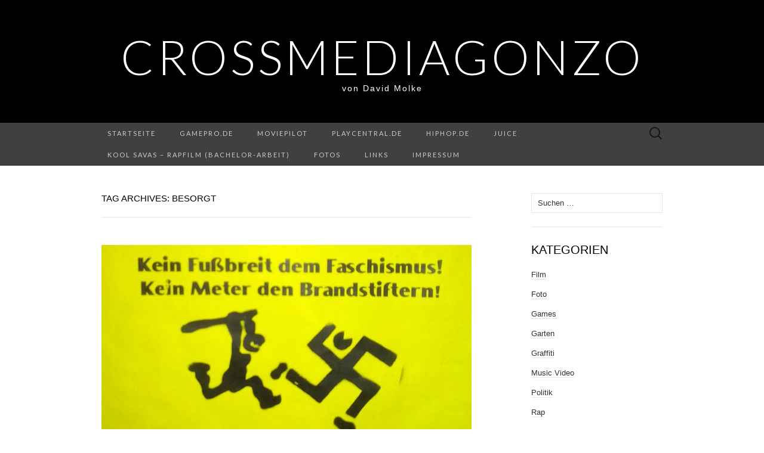

--- FILE ---
content_type: text/html; charset=UTF-8
request_url: https://crossmediagonzo.de/tag/besorgt/
body_size: 108813
content:
<!DOCTYPE html>
<html lang="de">
<head>
	<meta charset="UTF-8">
	<meta name="viewport" content="width=device-width">
	<link rel="profile" href="http://gmpg.org/xfn/11">
	<link rel="pingback" href="https://crossmediagonzo.de/xmlrpc.php">
	<title>besorgt &#8211; Crossmediagonzo</title>
<meta name='robots' content='max-image-preview:large' />
<link rel='dns-prefetch' href='//fonts.googleapis.com' />
<link rel="alternate" type="application/rss+xml" title="Crossmediagonzo &raquo; Feed" href="https://crossmediagonzo.de/feed/" />
<link rel="alternate" type="application/rss+xml" title="Crossmediagonzo &raquo; Kommentar-Feed" href="https://crossmediagonzo.de/comments/feed/" />
<link rel="alternate" type="application/rss+xml" title="Crossmediagonzo &raquo; besorgt Schlagwort-Feed" href="https://crossmediagonzo.de/tag/besorgt/feed/" />
<style id='wp-img-auto-sizes-contain-inline-css' type='text/css'>
img:is([sizes=auto i],[sizes^="auto," i]){contain-intrinsic-size:3000px 1500px}
/*# sourceURL=wp-img-auto-sizes-contain-inline-css */
</style>
<style id='wp-emoji-styles-inline-css' type='text/css'>

	img.wp-smiley, img.emoji {
		display: inline !important;
		border: none !important;
		box-shadow: none !important;
		height: 1em !important;
		width: 1em !important;
		margin: 0 0.07em !important;
		vertical-align: -0.1em !important;
		background: none !important;
		padding: 0 !important;
	}
/*# sourceURL=wp-emoji-styles-inline-css */
</style>
<style id='wp-block-library-inline-css' type='text/css'>
:root{--wp-block-synced-color:#7a00df;--wp-block-synced-color--rgb:122,0,223;--wp-bound-block-color:var(--wp-block-synced-color);--wp-editor-canvas-background:#ddd;--wp-admin-theme-color:#007cba;--wp-admin-theme-color--rgb:0,124,186;--wp-admin-theme-color-darker-10:#006ba1;--wp-admin-theme-color-darker-10--rgb:0,107,160.5;--wp-admin-theme-color-darker-20:#005a87;--wp-admin-theme-color-darker-20--rgb:0,90,135;--wp-admin-border-width-focus:2px}@media (min-resolution:192dpi){:root{--wp-admin-border-width-focus:1.5px}}.wp-element-button{cursor:pointer}:root .has-very-light-gray-background-color{background-color:#eee}:root .has-very-dark-gray-background-color{background-color:#313131}:root .has-very-light-gray-color{color:#eee}:root .has-very-dark-gray-color{color:#313131}:root .has-vivid-green-cyan-to-vivid-cyan-blue-gradient-background{background:linear-gradient(135deg,#00d084,#0693e3)}:root .has-purple-crush-gradient-background{background:linear-gradient(135deg,#34e2e4,#4721fb 50%,#ab1dfe)}:root .has-hazy-dawn-gradient-background{background:linear-gradient(135deg,#faaca8,#dad0ec)}:root .has-subdued-olive-gradient-background{background:linear-gradient(135deg,#fafae1,#67a671)}:root .has-atomic-cream-gradient-background{background:linear-gradient(135deg,#fdd79a,#004a59)}:root .has-nightshade-gradient-background{background:linear-gradient(135deg,#330968,#31cdcf)}:root .has-midnight-gradient-background{background:linear-gradient(135deg,#020381,#2874fc)}:root{--wp--preset--font-size--normal:16px;--wp--preset--font-size--huge:42px}.has-regular-font-size{font-size:1em}.has-larger-font-size{font-size:2.625em}.has-normal-font-size{font-size:var(--wp--preset--font-size--normal)}.has-huge-font-size{font-size:var(--wp--preset--font-size--huge)}.has-text-align-center{text-align:center}.has-text-align-left{text-align:left}.has-text-align-right{text-align:right}.has-fit-text{white-space:nowrap!important}#end-resizable-editor-section{display:none}.aligncenter{clear:both}.items-justified-left{justify-content:flex-start}.items-justified-center{justify-content:center}.items-justified-right{justify-content:flex-end}.items-justified-space-between{justify-content:space-between}.screen-reader-text{border:0;clip-path:inset(50%);height:1px;margin:-1px;overflow:hidden;padding:0;position:absolute;width:1px;word-wrap:normal!important}.screen-reader-text:focus{background-color:#ddd;clip-path:none;color:#444;display:block;font-size:1em;height:auto;left:5px;line-height:normal;padding:15px 23px 14px;text-decoration:none;top:5px;width:auto;z-index:100000}html :where(.has-border-color){border-style:solid}html :where([style*=border-top-color]){border-top-style:solid}html :where([style*=border-right-color]){border-right-style:solid}html :where([style*=border-bottom-color]){border-bottom-style:solid}html :where([style*=border-left-color]){border-left-style:solid}html :where([style*=border-width]){border-style:solid}html :where([style*=border-top-width]){border-top-style:solid}html :where([style*=border-right-width]){border-right-style:solid}html :where([style*=border-bottom-width]){border-bottom-style:solid}html :where([style*=border-left-width]){border-left-style:solid}html :where(img[class*=wp-image-]){height:auto;max-width:100%}:where(figure){margin:0 0 1em}html :where(.is-position-sticky){--wp-admin--admin-bar--position-offset:var(--wp-admin--admin-bar--height,0px)}@media screen and (max-width:600px){html :where(.is-position-sticky){--wp-admin--admin-bar--position-offset:0px}}

/*# sourceURL=wp-block-library-inline-css */
</style><style id='global-styles-inline-css' type='text/css'>
:root{--wp--preset--aspect-ratio--square: 1;--wp--preset--aspect-ratio--4-3: 4/3;--wp--preset--aspect-ratio--3-4: 3/4;--wp--preset--aspect-ratio--3-2: 3/2;--wp--preset--aspect-ratio--2-3: 2/3;--wp--preset--aspect-ratio--16-9: 16/9;--wp--preset--aspect-ratio--9-16: 9/16;--wp--preset--color--black: #000000;--wp--preset--color--cyan-bluish-gray: #abb8c3;--wp--preset--color--white: #ffffff;--wp--preset--color--pale-pink: #f78da7;--wp--preset--color--vivid-red: #cf2e2e;--wp--preset--color--luminous-vivid-orange: #ff6900;--wp--preset--color--luminous-vivid-amber: #fcb900;--wp--preset--color--light-green-cyan: #7bdcb5;--wp--preset--color--vivid-green-cyan: #00d084;--wp--preset--color--pale-cyan-blue: #8ed1fc;--wp--preset--color--vivid-cyan-blue: #0693e3;--wp--preset--color--vivid-purple: #9b51e0;--wp--preset--gradient--vivid-cyan-blue-to-vivid-purple: linear-gradient(135deg,rgb(6,147,227) 0%,rgb(155,81,224) 100%);--wp--preset--gradient--light-green-cyan-to-vivid-green-cyan: linear-gradient(135deg,rgb(122,220,180) 0%,rgb(0,208,130) 100%);--wp--preset--gradient--luminous-vivid-amber-to-luminous-vivid-orange: linear-gradient(135deg,rgb(252,185,0) 0%,rgb(255,105,0) 100%);--wp--preset--gradient--luminous-vivid-orange-to-vivid-red: linear-gradient(135deg,rgb(255,105,0) 0%,rgb(207,46,46) 100%);--wp--preset--gradient--very-light-gray-to-cyan-bluish-gray: linear-gradient(135deg,rgb(238,238,238) 0%,rgb(169,184,195) 100%);--wp--preset--gradient--cool-to-warm-spectrum: linear-gradient(135deg,rgb(74,234,220) 0%,rgb(151,120,209) 20%,rgb(207,42,186) 40%,rgb(238,44,130) 60%,rgb(251,105,98) 80%,rgb(254,248,76) 100%);--wp--preset--gradient--blush-light-purple: linear-gradient(135deg,rgb(255,206,236) 0%,rgb(152,150,240) 100%);--wp--preset--gradient--blush-bordeaux: linear-gradient(135deg,rgb(254,205,165) 0%,rgb(254,45,45) 50%,rgb(107,0,62) 100%);--wp--preset--gradient--luminous-dusk: linear-gradient(135deg,rgb(255,203,112) 0%,rgb(199,81,192) 50%,rgb(65,88,208) 100%);--wp--preset--gradient--pale-ocean: linear-gradient(135deg,rgb(255,245,203) 0%,rgb(182,227,212) 50%,rgb(51,167,181) 100%);--wp--preset--gradient--electric-grass: linear-gradient(135deg,rgb(202,248,128) 0%,rgb(113,206,126) 100%);--wp--preset--gradient--midnight: linear-gradient(135deg,rgb(2,3,129) 0%,rgb(40,116,252) 100%);--wp--preset--font-size--small: 13px;--wp--preset--font-size--medium: 20px;--wp--preset--font-size--large: 36px;--wp--preset--font-size--x-large: 42px;--wp--preset--spacing--20: 0.44rem;--wp--preset--spacing--30: 0.67rem;--wp--preset--spacing--40: 1rem;--wp--preset--spacing--50: 1.5rem;--wp--preset--spacing--60: 2.25rem;--wp--preset--spacing--70: 3.38rem;--wp--preset--spacing--80: 5.06rem;--wp--preset--shadow--natural: 6px 6px 9px rgba(0, 0, 0, 0.2);--wp--preset--shadow--deep: 12px 12px 50px rgba(0, 0, 0, 0.4);--wp--preset--shadow--sharp: 6px 6px 0px rgba(0, 0, 0, 0.2);--wp--preset--shadow--outlined: 6px 6px 0px -3px rgb(255, 255, 255), 6px 6px rgb(0, 0, 0);--wp--preset--shadow--crisp: 6px 6px 0px rgb(0, 0, 0);}:where(.is-layout-flex){gap: 0.5em;}:where(.is-layout-grid){gap: 0.5em;}body .is-layout-flex{display: flex;}.is-layout-flex{flex-wrap: wrap;align-items: center;}.is-layout-flex > :is(*, div){margin: 0;}body .is-layout-grid{display: grid;}.is-layout-grid > :is(*, div){margin: 0;}:where(.wp-block-columns.is-layout-flex){gap: 2em;}:where(.wp-block-columns.is-layout-grid){gap: 2em;}:where(.wp-block-post-template.is-layout-flex){gap: 1.25em;}:where(.wp-block-post-template.is-layout-grid){gap: 1.25em;}.has-black-color{color: var(--wp--preset--color--black) !important;}.has-cyan-bluish-gray-color{color: var(--wp--preset--color--cyan-bluish-gray) !important;}.has-white-color{color: var(--wp--preset--color--white) !important;}.has-pale-pink-color{color: var(--wp--preset--color--pale-pink) !important;}.has-vivid-red-color{color: var(--wp--preset--color--vivid-red) !important;}.has-luminous-vivid-orange-color{color: var(--wp--preset--color--luminous-vivid-orange) !important;}.has-luminous-vivid-amber-color{color: var(--wp--preset--color--luminous-vivid-amber) !important;}.has-light-green-cyan-color{color: var(--wp--preset--color--light-green-cyan) !important;}.has-vivid-green-cyan-color{color: var(--wp--preset--color--vivid-green-cyan) !important;}.has-pale-cyan-blue-color{color: var(--wp--preset--color--pale-cyan-blue) !important;}.has-vivid-cyan-blue-color{color: var(--wp--preset--color--vivid-cyan-blue) !important;}.has-vivid-purple-color{color: var(--wp--preset--color--vivid-purple) !important;}.has-black-background-color{background-color: var(--wp--preset--color--black) !important;}.has-cyan-bluish-gray-background-color{background-color: var(--wp--preset--color--cyan-bluish-gray) !important;}.has-white-background-color{background-color: var(--wp--preset--color--white) !important;}.has-pale-pink-background-color{background-color: var(--wp--preset--color--pale-pink) !important;}.has-vivid-red-background-color{background-color: var(--wp--preset--color--vivid-red) !important;}.has-luminous-vivid-orange-background-color{background-color: var(--wp--preset--color--luminous-vivid-orange) !important;}.has-luminous-vivid-amber-background-color{background-color: var(--wp--preset--color--luminous-vivid-amber) !important;}.has-light-green-cyan-background-color{background-color: var(--wp--preset--color--light-green-cyan) !important;}.has-vivid-green-cyan-background-color{background-color: var(--wp--preset--color--vivid-green-cyan) !important;}.has-pale-cyan-blue-background-color{background-color: var(--wp--preset--color--pale-cyan-blue) !important;}.has-vivid-cyan-blue-background-color{background-color: var(--wp--preset--color--vivid-cyan-blue) !important;}.has-vivid-purple-background-color{background-color: var(--wp--preset--color--vivid-purple) !important;}.has-black-border-color{border-color: var(--wp--preset--color--black) !important;}.has-cyan-bluish-gray-border-color{border-color: var(--wp--preset--color--cyan-bluish-gray) !important;}.has-white-border-color{border-color: var(--wp--preset--color--white) !important;}.has-pale-pink-border-color{border-color: var(--wp--preset--color--pale-pink) !important;}.has-vivid-red-border-color{border-color: var(--wp--preset--color--vivid-red) !important;}.has-luminous-vivid-orange-border-color{border-color: var(--wp--preset--color--luminous-vivid-orange) !important;}.has-luminous-vivid-amber-border-color{border-color: var(--wp--preset--color--luminous-vivid-amber) !important;}.has-light-green-cyan-border-color{border-color: var(--wp--preset--color--light-green-cyan) !important;}.has-vivid-green-cyan-border-color{border-color: var(--wp--preset--color--vivid-green-cyan) !important;}.has-pale-cyan-blue-border-color{border-color: var(--wp--preset--color--pale-cyan-blue) !important;}.has-vivid-cyan-blue-border-color{border-color: var(--wp--preset--color--vivid-cyan-blue) !important;}.has-vivid-purple-border-color{border-color: var(--wp--preset--color--vivid-purple) !important;}.has-vivid-cyan-blue-to-vivid-purple-gradient-background{background: var(--wp--preset--gradient--vivid-cyan-blue-to-vivid-purple) !important;}.has-light-green-cyan-to-vivid-green-cyan-gradient-background{background: var(--wp--preset--gradient--light-green-cyan-to-vivid-green-cyan) !important;}.has-luminous-vivid-amber-to-luminous-vivid-orange-gradient-background{background: var(--wp--preset--gradient--luminous-vivid-amber-to-luminous-vivid-orange) !important;}.has-luminous-vivid-orange-to-vivid-red-gradient-background{background: var(--wp--preset--gradient--luminous-vivid-orange-to-vivid-red) !important;}.has-very-light-gray-to-cyan-bluish-gray-gradient-background{background: var(--wp--preset--gradient--very-light-gray-to-cyan-bluish-gray) !important;}.has-cool-to-warm-spectrum-gradient-background{background: var(--wp--preset--gradient--cool-to-warm-spectrum) !important;}.has-blush-light-purple-gradient-background{background: var(--wp--preset--gradient--blush-light-purple) !important;}.has-blush-bordeaux-gradient-background{background: var(--wp--preset--gradient--blush-bordeaux) !important;}.has-luminous-dusk-gradient-background{background: var(--wp--preset--gradient--luminous-dusk) !important;}.has-pale-ocean-gradient-background{background: var(--wp--preset--gradient--pale-ocean) !important;}.has-electric-grass-gradient-background{background: var(--wp--preset--gradient--electric-grass) !important;}.has-midnight-gradient-background{background: var(--wp--preset--gradient--midnight) !important;}.has-small-font-size{font-size: var(--wp--preset--font-size--small) !important;}.has-medium-font-size{font-size: var(--wp--preset--font-size--medium) !important;}.has-large-font-size{font-size: var(--wp--preset--font-size--large) !important;}.has-x-large-font-size{font-size: var(--wp--preset--font-size--x-large) !important;}
/*# sourceURL=global-styles-inline-css */
</style>

<style id='classic-theme-styles-inline-css' type='text/css'>
/*! This file is auto-generated */
.wp-block-button__link{color:#fff;background-color:#32373c;border-radius:9999px;box-shadow:none;text-decoration:none;padding:calc(.667em + 2px) calc(1.333em + 2px);font-size:1.125em}.wp-block-file__button{background:#32373c;color:#fff;text-decoration:none}
/*# sourceURL=/wp-includes/css/classic-themes.min.css */
</style>
<link rel='stylesheet' id='suits-fonts-css' href='//fonts.googleapis.com/css?family=Lato%3A300%2C400&#038;subset=latin%2Clatin-ext' type='text/css' media='all' />
<link rel='stylesheet' id='suits-style-css' href='https://crossmediagonzo.de/wp-content/themes/suits/style.css?ver=2020-09-16' type='text/css' media='all' />
<script type="text/javascript" src="https://crossmediagonzo.de/wp-includes/js/jquery/jquery.min.js?ver=3.7.1" id="jquery-core-js"></script>
<script type="text/javascript" src="https://crossmediagonzo.de/wp-includes/js/jquery/jquery-migrate.min.js?ver=3.4.1" id="jquery-migrate-js"></script>
<link rel="https://api.w.org/" href="https://crossmediagonzo.de/wp-json/" /><link rel="alternate" title="JSON" type="application/json" href="https://crossmediagonzo.de/wp-json/wp/v2/tags/996" /><link rel="EditURI" type="application/rsd+xml" title="RSD" href="https://crossmediagonzo.de/xmlrpc.php?rsd" />
<meta name="generator" content="WordPress 6.9" />
<style type="text/css">.recentcomments a{display:inline !important;padding:0 !important;margin:0 !important;}</style>	<style type="text/css" id="suits-header-css">
			.site-title,
		.site-description {
			color: #ffffff;
		}

		.site-title a,
		.site-title a:hover {
			color: #ffffff;
		}
		</style>
	</head>

<body class="archive tag tag-besorgt tag-996 wp-theme-suits single-author no-footer-sidebar">
		<div id="page" class="hfeed site">
		<header id="masthead" class="site-header" role="banner">
							<div class="logo-container">
																		<p class="site-title"><a href="https://crossmediagonzo.de/" title="Crossmediagonzo" rel="home">Crossmediagonzo</a></p>
										<p class="site-description">von David Molke</p>
								</div>
						
			<div id="navbar" class="navbar">
				<nav id="site-navigation" class="navigation main-navigation" role="navigation">
					<h4 class="menu-toggle">Menu</h4>
					<div class="menu-sitemap-container"><ul id="menu-sitemap" class="nav-menu"><li id="menu-item-1845" class="menu-item menu-item-type-custom menu-item-object-custom menu-item-home menu-item-1845"><a href="http://crossmediagonzo.de/">Startseite</a></li>
<li id="menu-item-1846" class="menu-item menu-item-type-post_type menu-item-object-page menu-item-1846"><a href="https://crossmediagonzo.de/gamepro-de/">Gamepro.de</a></li>
<li id="menu-item-1848" class="menu-item menu-item-type-post_type menu-item-object-page menu-item-1848"><a href="https://crossmediagonzo.de/moviepilot/">moviepilot</a></li>
<li id="menu-item-1906" class="menu-item menu-item-type-post_type menu-item-object-page menu-item-1906"><a href="https://crossmediagonzo.de/playcentral-de/">PlayCentral.de</a></li>
<li id="menu-item-1847" class="menu-item menu-item-type-post_type menu-item-object-page menu-item-1847"><a href="https://crossmediagonzo.de/hiphop-de/">Hiphop.de</a></li>
<li id="menu-item-1849" class="menu-item menu-item-type-post_type menu-item-object-page menu-item-1849"><a href="https://crossmediagonzo.de/juice/">JUICE</a></li>
<li id="menu-item-1850" class="menu-item menu-item-type-post_type menu-item-object-page menu-item-1850"><a href="https://crossmediagonzo.de/kool-savas-rapfilm/">Kool Savas – Rapfilm  (Bachelor-Arbeit)</a></li>
<li id="menu-item-1851" class="menu-item menu-item-type-post_type menu-item-object-page menu-item-1851"><a href="https://crossmediagonzo.de/fotos/">Fotos</a></li>
<li id="menu-item-1852" class="menu-item menu-item-type-post_type menu-item-object-page menu-item-1852"><a href="https://crossmediagonzo.de/links/">Links</a></li>
<li id="menu-item-1853" class="menu-item menu-item-type-post_type menu-item-object-page menu-item-1853"><a href="https://crossmediagonzo.de/impressum/">Impressum</a></li>
</ul></div>					<form role="search" method="get" class="search-form" action="https://crossmediagonzo.de/">
				<label>
					<span class="screen-reader-text">Suche nach:</span>
					<input type="search" class="search-field" placeholder="Suchen …" value="" name="s" />
				</label>
				<input type="submit" class="search-submit" value="Suchen" />
			</form>				</nav><!-- #site-navigation -->
			</div><!-- #navbar -->
		</header><!-- #masthead -->

		<div id="main" class="site-main">

	<div id="primary" class="content-area">
		<div id="content" class="site-content" role="main">

					<header class="archive-header">
				<h1 class="archive-title">Tag Archives: besorgt</h1>
							</header><!-- .archive-header -->

										
<article id="post-1500" class="post-1500 post type-post status-publish format-standard has-post-thumbnail hentry category-music-video category-politik tag-bnf0705 tag-7-mai tag-7-5-2016 tag-afd tag-angst tag-aengste tag-argumente tag-aufklaerung tag-berlin tag-besorgt tag-besorgte-buerger tag-clausnitz tag-connewitz tag-debatte tag-demo tag-deutschland tag-diskussion tag-fluechtlinge tag-fluechtlingskrise tag-freital tag-gefluechtete tag-gegendemonstration tag-good-news tag-grenze tag-heidenau tag-hogesa tag-krise tag-lawine tag-leipzig tag-links tag-linksammlung tag-luegenpresse tag-nazi tag-nazidemo tag-npd tag-pegida tag-politics-bullshit tag-politik tag-polizei tag-positives tag-raven-gegen-nazis tag-rechter-terror tag-rechts tag-rigaer tag-sorge tag-terror tag-themenkomplex tag-westliche-werte tag-wutbuerger">
	<header class="entry-header">
				<div class="entry-thumbnail">
			<img width="620" height="549" src="https://crossmediagonzo.de/wp-content/uploads/2016/04/Nazis_verjagen_Demo_bnf0705-1-620x549.jpg" class="attachment-post-thumbnail size-post-thumbnail wp-post-image" alt="Nazis_verjagen_Demo_#bnf0705" decoding="async" fetchpriority="high" srcset="https://crossmediagonzo.de/wp-content/uploads/2016/04/Nazis_verjagen_Demo_bnf0705-1-620x549.jpg 620w, https://crossmediagonzo.de/wp-content/uploads/2016/04/Nazis_verjagen_Demo_bnf0705-1-150x133.jpg 150w, https://crossmediagonzo.de/wp-content/uploads/2016/04/Nazis_verjagen_Demo_bnf0705-1-300x266.jpg 300w, https://crossmediagonzo.de/wp-content/uploads/2016/04/Nazis_verjagen_Demo_bnf0705-1-768x680.jpg 768w, https://crossmediagonzo.de/wp-content/uploads/2016/04/Nazis_verjagen_Demo_bnf0705-1-1024x906.jpg 1024w, https://crossmediagonzo.de/wp-content/uploads/2016/04/Nazis_verjagen_Demo_bnf0705-1-e1462008119868.jpg 720w" sizes="(max-width: 620px) 100vw, 620px" />		</div>
		
				<h2 class="entry-title">
			<a href="https://crossmediagonzo.de/2016/04/politics-bullshit-vol-4-linksammlung-nr-5/" rel="bookmark">Politics &#038; Bullshit Vol. 4 &#8211; Linksammlung Nr. 5</a>
		</h2>
			</header><!-- .entry-header -->

		<div class="entry-content">
		<p>Was bisher geschah:</p>
<ul>
<li><a href="https://crossmediagonzo.de/2015/10/warum-mir-pegida-afd-co-mehr-angst-machen-als-fluechtlinge/" target="_blank">Warum mir PEGIDA, AfD &amp; Co mehr Angst machen als Flüchtende</a></li>
<li><a href="https://crossmediagonzo.de/2015/11/politics-bullshit/" target="_blank">Politics &amp; Bullshit</a></li>
<li><a href="https://crossmediagonzo.de/2016/01/politics-bullshit-vol-2-aka-linksammlung-nr-3/" target="_blank">Politics &amp; Bullshit Vol. 2 – Linksammlung Nr. 3</a></li>
<li><a href="https://crossmediagonzo.de/2016/02/1477/" target="_blank">Politics &amp; Bullshit Vol. 3 – Linksammlung Nr. 4</a></li>
</ul>
<p>Weiter geht&#8217;s! Dieses Mal mit einem direkten Demo-Aufruf: Während sich ganz Berlin auf die <a href="https://radikale-linke.net/blog-posts/1-mai-strasse-frei" target="_blank">Walpurgisnacht sowie den 1. Mai vorbereiten</a> zu scheint, will ich eure Aufmerksamkeit auf den 7. Mai lenken. An diesem Datum findet zum zweiten Mal innerhalb weniger Wochen eine großangelegte Nazi-Demo statt, für die die Rechten schon fleißig und bundesweit mobilisieren. Bei der ersten Demo am 12. März konnten 2000-3000 Nazis weitgehend ungestört durch Berlin-Mitte marschieren. Ich hoffe, dass ihnen das nicht nochmal vergönnt ist.  Darum: Kommt zahlreich! Es gibt diverse unterschiedliche <a href="https://www.facebook.com/events/776203729181741/" target="_blank">Gegendemonstrationen</a> (zum Beispiel: <a href="https://www.facebook.com/events/934960229958181/" target="_blank">Raven gegen Nazis</a>), die meisten starten um 13 Uhr an der S-Bahnstation Hackescher Markt. Das Ganze nochmal als Video:</p>
<p>https://www.youtube.com/watch?v=YHr-6KLLhVM</p>
<p>Im Anschluss setze ich meine Linksammlungen fort. Wie immer in der Hoffnung, dass sie irgendwen erreichen und eventuell dem einen oder der anderen dabei helfen können, besser zu argumentieren. Steigen wir direkt mit grundlegenden Dingen ein und fahren die großen Geschütze auf:</p>
<p>&#8222;<a href="http://www.spiegel.de/kultur/gesellschaft/georg-diez-zur-fluechtlingsfrage-und-gesellschaftlichen-werten-a-1088837.html" target="_blank">Wollen wir ein Land, das sich abschottet? Und um welchen Preis? Wollen wir eine Gesellschaft, die dicht macht? Wollen wir die negativen oder die positiven Tendenzen verstärken? Leben wir in dieser Welt oder außerhalb? Wenn man für Flüchtlinge ist, kann die Gesellschaft als Ganzes gewinnen. Wenn man gegen Flüchtlinge ist, wird die Gesellschaft als Ganzes verlieren.</a>&#8220;</p>
<p>&#8222;Die Zeit der homogenen Gebilde ist vorbei – und bietet allenfalls noch Stoff für eine politische Romantik. Wer Volk und Nation auf einen kulturellen Nenner bringen will, öffnet die Tür zu einer Blut- und Boden-Ideologie. Ein Denken in Identitäten wendet sich gegen das, was es zu erkämpfen vorgibt: gegen Menschen- und Bürgerrechte.<br />
<a href="http://www.deutschlandradiokultur.de/debatte-ueber-kulturelle-identitaet-intellektuelle-traut.1005.de.html?dram%3Aarticle_id=350893" target="_blank">Sollte es je homogene Gesellschaftsformen gegeben haben, so sind diese längst durch transnationale Lebensräume abgelöst worden. An der pluralistischen Gesellschaft führt kein Weg mehr vorbei, allein deshalb nicht, weil sie zutiefst mit der Lebenspraxis von Millionen Menschen verbunden ist.</a>&#8220;</p>
<p><a href="https://www.proasyl.de/news/warum-der-deal-mit-der-tuerkei-eine-schande-fuer-europa-ist/" target="_blank">Warum der Deal mit der Türkei eine Schande für Europa ist</a></p>
<p><a href="https://www.neues-deutschland.de/artikel/1006353.die-wuerde-des-neonazis-ist-unantastbar.html" target="_blank">Die Würde des Neonazis ist unantastbar – Am Umgang mit einem Massenmörder wie Anders Breivik können wir unsere Menschlichkeit messen</a></p>
<p><a href="http://uebermedien.de/4344/das-maerchen-vom-ueberkochenden-brei/" target="_blank">Narrative der &#8222;Flüchtlingskrise&#8220;: Das Märchen vom überkochenden Brei</a></p>
<p><a href="http://www.sueddeutsche.de/digital/filterblasen-bei-facebook-kuendigt-den-afd-fans-nicht-die-freundschaft-1.2907238" target="_blank">Kündigt den AfD-Fans nicht die Freundschaft!</a></p>
<p>&nbsp;</p>
<h4>Good news, everyone!</h4>
<p>&#8222;<a href="http://www.businessinsider.de/us-unternehmer-ein-bedingungsloses-grundeinkommen-funktioniert-selbst-wenn-90-prozent-der-menschen-dann-nur-noch-kiffen-2016-4" target="_blank">Ein bedingungsloses Grundeinkommen funktioniert, selbst wenn 90 Prozent der Menschen dann nur noch kiffen</a>&#8220;</p>
<p><a href="http://www.sueddeutsche.de/politik/fluechtlinge-in-muenchen-antihysterie-1.2830360?reduced=true" target="_blank">Antihysterie</a></p>
<p><a href="https://www.neues-deutschland.de/artikel/1008277.euro-fuer-opfer-der-nazi-krawalle-von-leipzig.html" target="_blank">40.000 Euro für Opfer der Nazi-Krawalle von Leipzig</a></p>
<p>&nbsp;</p>
<h4>Geschichtsunterricht</h4>
<p>&#8222;<a href="http://www.watson.ch/!982459207?utm_medium=earned&amp;utm_source=twitter&amp;utm_rainbowunicorn=0&amp;utm_campaign=share-tracking" target="_blank">Von den 70er- bis 90er-Jahren töteten meist europäische Terrorzellen jährlich 100 bis 400 Menschen in Europa. Seit der Jahrtausendwende nehmen die Attentate in Westeuropa und in der Schweiz stark ab. Von 2001 bis 2014 entfielen nur 0,3 Prozent der Terroropfer auf Westeuropa. Weltweit jedoch nimmt der Terrorismus seit 2005 zu – rund 80 Prozent aller Opfer sind Muslime.</a>&#8220;</p>
<p>&#8222;<a href="http://www.watson.ch/!448145654" target="_blank">In Deutschland waren die Flüchtlinge nicht mal willkommen, als es Deutsche waren.</a>&#8220;</p>
<p>&nbsp;</p>
<h4>AfD, PEGIDA &amp; Co</h4>
<p><a href="http://www.sueddeutsche.de/wissen/alternative-fuer-deutschland-die-anti-wissenschafts-partei-1.2930329" target="_blank">Die AfD macht das Leugnen des Klimawandels zum festen Bestandteil ihrer Politik.</a></p>
<p><a href="http://www.sueddeutsche.de/politik/rechtspopulismus-was-die-afd-in-ihrem-neuen-programm-schreibt-1.2919039" target="_blank">Was die AfD in ihrem neuen Programm schreibt</a></p>
<p><a href="https://daserste.ndr.de/panorama/Ich-haette-mich-an-der-Kreation-dieses-Monsters-nicht-beteiligen-wollen,panorama5984.html" target="_blank">&#8222;Ich hätte mich an der Kreation dieses Monsters nicht beteiligen wollen&#8220;</a></p>
<p><a href="https://www.neues-deutschland.de/artikel/1005789.afd-armee-fraktion-droht-ex-mitgliedern.html" target="_blank">&#8218;AfD Armee Fraktion&#8216; droht Ex-Mitgliedern</a></p>
<p><a href="http://www.spiegel.de/politik/deutschland/afd-demo-in-jena-polizei-entschuldigt-sich-fuer-compact-in-einsatzfahrzeug-a-1081532.html" target="_blank">AfD-Demo in Jena: Polizei entschuldigt sich für rechte Zeitschrift in Einsatzfahrzeug</a></p>
<p><a href="https://www.neues-deutschland.de/artikel/1006650.prozess-afd-mann-setzte-reizgas-gegen-konfetti-ein.html" target="_blank">Prozess: AfD-Mann setzte Reizgas gegen Konfetti ein – Hochrangiger Polizeibeamter und Kandidat der Rechtspopulisten räumt Attacke vor Gericht ein</a></p>
<p><a href="https://www.neues-deutschland.de/artikel/1003725.sympathisiert-die-polizei-in-sachsen-mit-pegida.html" target="_blank">Sympathisiert die Polizei in Sachsen mit Pegida?</a></p>
<p><a href="https://www.neues-deutschland.de/artikel/1003585.pegida-funktionaer-fragt-wollt-ihr-den-totalen-krieg.html" target="_blank">Pegida-Funktionär fragt: &#8222;Wollt ihr den totalen Krieg?&#8220;</a></p>
<p>&nbsp;</p>
<h4>Schlechte Neuigkeiten</h4>
<p><a href="https://www.neues-deutschland.de/artikel/1003841.gewerkschaft-sachsens-polizisten-fehlt-politische-bildung.html" target="_blank">Sachsens Polizisten fehlt politische Bildung</a></p>
<p><a href="https://www.freitag.de/autoren/maennlicherlinker/ard-feiert-beate-zschaepe-als-popstar" target="_blank">ARD feiert Beate Zschäpe als Popstar</a></p>
<p><a href="http://www.neues-deutschland.de/artikel/1009805.halle-nazis-ueberfallen-linke-wg.html" target="_blank">Halle: Nazis überfallen linke WG</a></p>
<p><a href="http://taz.de/!5289801/" target="_blank">Ein Bundespolizist prahlt nachweislich damit, einen Geflüchteten gequält zu haben: Anklage wegen Körperverletzung im Amt will die Staatsanwaltschaft aber nicht erheben.</a></p>
<p><iframe title="Terror von rechts - Die neue Bedrohung" width="620" height="349" src="https://www.youtube.com/embed/SIpLlT7fE1M?feature=oembed" frameborder="0" allow="accelerometer; autoplay; clipboard-write; encrypted-media; gyroscope; picture-in-picture; web-share" referrerpolicy="strict-origin-when-cross-origin" allowfullscreen></iframe></p>
<p>&nbsp;</p>
<h4>NSU</h4>
<p><a href="https://www.neues-deutschland.de/artikel/1005799.ermittlungen-nach-schema-f.html" target="_blank">Ermittlungen nach Schema F: Faulheit, Schlamperei, unprofessionelles Herangehen – das sind wohl die harmloseren Vorwürfe, die man erheben muss. </a></p>
<p><a href="https://www.freitag.de/autoren/der-freitag/ploetzliche-todesfaelle" target="_blank">Plötzliche Todesfälle: Fünf Personen, die womöglich etwas über die rechte NSU-Zelle wussten, sind tot</a></p>
<p>&nbsp;</p>
<p>Sogar Slime fühlen sich genötigt, wieder Musik zu machen:</p>
<p><iframe title="SLIME - Sie wollen wieder schiessen (dürfen)" width="620" height="349" src="https://www.youtube.com/embed/vN6GRuB2L4Y?feature=oembed" frameborder="0" allow="accelerometer; autoplay; clipboard-write; encrypted-media; gyroscope; picture-in-picture; web-share" referrerpolicy="strict-origin-when-cross-origin" allowfullscreen></iframe></p>
			</div><!-- .entry-content -->
	
	<footer class="entry-meta">
		Posted in <a href="https://crossmediagonzo.de/category/music-video/" rel="category tag">Music Video</a>, <a href="https://crossmediagonzo.de/category/politik/" rel="category tag">Politik</a> and tagged <a href="https://crossmediagonzo.de/tag/bnf0705/" rel="tag">#bnf0705</a>, <a href="https://crossmediagonzo.de/tag/7-mai/" rel="tag">7. Mai</a>, <a href="https://crossmediagonzo.de/tag/7-5-2016/" rel="tag">7.5.2016</a>, <a href="https://crossmediagonzo.de/tag/afd/" rel="tag">AfD</a>, <a href="https://crossmediagonzo.de/tag/angst/" rel="tag">Angst</a>, <a href="https://crossmediagonzo.de/tag/aengste/" rel="tag">Ängste</a>, <a href="https://crossmediagonzo.de/tag/argumente/" rel="tag">Argumente</a>, <a href="https://crossmediagonzo.de/tag/aufklaerung/" rel="tag">Aufklärung</a>, <a href="https://crossmediagonzo.de/tag/berlin/" rel="tag">Berlin</a>, <a href="https://crossmediagonzo.de/tag/besorgt/" rel="tag">besorgt</a>, <a href="https://crossmediagonzo.de/tag/besorgte-buerger/" rel="tag">besorgte Bürger</a>, <a href="https://crossmediagonzo.de/tag/clausnitz/" rel="tag">Clausnitz</a>, <a href="https://crossmediagonzo.de/tag/connewitz/" rel="tag">Connewitz</a>, <a href="https://crossmediagonzo.de/tag/debatte/" rel="tag">Debatte</a>, <a href="https://crossmediagonzo.de/tag/demo/" rel="tag">Demo</a>, <a href="https://crossmediagonzo.de/tag/deutschland/" rel="tag">Deutschland</a>, <a href="https://crossmediagonzo.de/tag/diskussion/" rel="tag">Diskussion</a>, <a href="https://crossmediagonzo.de/tag/fluechtlinge/" rel="tag">Flüchtlinge</a>, <a href="https://crossmediagonzo.de/tag/fluechtlingskrise/" rel="tag">Flüchtlingskrise</a>, <a href="https://crossmediagonzo.de/tag/freital/" rel="tag">Freital</a>, <a href="https://crossmediagonzo.de/tag/gefluechtete/" rel="tag">Geflüchtete</a>, <a href="https://crossmediagonzo.de/tag/gegendemonstration/" rel="tag">Gegendemonstration</a>, <a href="https://crossmediagonzo.de/tag/good-news/" rel="tag">good news</a>, <a href="https://crossmediagonzo.de/tag/grenze/" rel="tag">Grenze</a>, <a href="https://crossmediagonzo.de/tag/heidenau/" rel="tag">Heidenau</a>, <a href="https://crossmediagonzo.de/tag/hogesa/" rel="tag">HOGESA</a>, <a href="https://crossmediagonzo.de/tag/krise/" rel="tag">Krise</a>, <a href="https://crossmediagonzo.de/tag/lawine/" rel="tag">Lawine</a>, <a href="https://crossmediagonzo.de/tag/leipzig/" rel="tag">Leipzig</a>, <a href="https://crossmediagonzo.de/tag/links/" rel="tag">Links</a>, <a href="https://crossmediagonzo.de/tag/linksammlung/" rel="tag">Linksammlung</a>, <a href="https://crossmediagonzo.de/tag/luegenpresse/" rel="tag">Lügenpresse</a>, <a href="https://crossmediagonzo.de/tag/nazi/" rel="tag">Nazi</a>, <a href="https://crossmediagonzo.de/tag/nazidemo/" rel="tag">Nazidemo</a>, <a href="https://crossmediagonzo.de/tag/npd/" rel="tag">NPD</a>, <a href="https://crossmediagonzo.de/tag/pegida/" rel="tag">PEGIDA</a>, <a href="https://crossmediagonzo.de/tag/politics-bullshit/" rel="tag">Politics &amp; Bullshit</a>, <a href="https://crossmediagonzo.de/tag/politik/" rel="tag">Politik</a>, <a href="https://crossmediagonzo.de/tag/polizei/" rel="tag">Polizei</a>, <a href="https://crossmediagonzo.de/tag/positives/" rel="tag">Positives</a>, <a href="https://crossmediagonzo.de/tag/raven-gegen-nazis/" rel="tag">Raven gegen Nazis</a>, <a href="https://crossmediagonzo.de/tag/rechter-terror/" rel="tag">Rechter Terror</a>, <a href="https://crossmediagonzo.de/tag/rechts/" rel="tag">rechts</a>, <a href="https://crossmediagonzo.de/tag/rigaer/" rel="tag">Rigaer</a>, <a href="https://crossmediagonzo.de/tag/sorge/" rel="tag">Sorge</a>, <a href="https://crossmediagonzo.de/tag/terror/" rel="tag">Terror</a>, <a href="https://crossmediagonzo.de/tag/themenkomplex/" rel="tag">Themenkomplex</a>, <a href="https://crossmediagonzo.de/tag/westliche-werte/" rel="tag">westliche Werte</a>, <a href="https://crossmediagonzo.de/tag/wutbuerger/" rel="tag">Wutbürger</a><span class="on-date"> on <a href="https://crossmediagonzo.de/2016/04/politics-bullshit-vol-4-linksammlung-nr-5/" title="9:49 a.m." rel="bookmark"><time class="entry-date" datetime="2016-04-30T09:49:29+00:00">April 30, 2016</time></a></span><span class="by-author"> by <span class="author vcard"><a class="url fn n" href="https://crossmediagonzo.de/author/mave/" title="View all posts by david" rel="author">david</a></span></span>.					<a href="https://crossmediagonzo.de/2016/04/politics-bullshit-vol-4-linksammlung-nr-5/#respond"><span class="leave-reply">Leave a comment</span></a>					</footer><!-- .entry-meta -->
</article><!-- #post -->
							
<article id="post-1477" class="post-1477 post type-post status-publish format-standard has-post-thumbnail hentry category-politik tag-afd tag-angst tag-aengste tag-argumente tag-aufklaerung tag-besorgt tag-besorgte-buerger tag-cdu tag-clausnitz tag-connewitz tag-csu tag-debatte tag-deutschland tag-diskussion tag-fluechtlinge tag-fluechtlingskrise tag-freital tag-gefluechtete tag-grenze tag-heidenau tag-hogesa tag-koeln tag-krise tag-lawine tag-leipzig tag-linke-gewalt tag-links tag-linksammlung tag-luegenpresse tag-nazi tag-npd tag-pegida tag-politics-bullshit tag-politics-bullshit-vol-3 tag-politik tag-polizei tag-positives tag-rechter-terror tag-rechts tag-rigaer tag-sexismus tag-sexualisierte-gewalt tag-sorge tag-terror tag-themenkomplex tag-westliche-werte tag-wutbuerger">
	<header class="entry-header">
				<div class="entry-thumbnail">
			<img width="620" height="620" src="https://crossmediagonzo.de/wp-content/uploads/2016/02/HauckBauer-620x620.jpg" class="attachment-post-thumbnail size-post-thumbnail wp-post-image" alt="Politics&amp;Bullshit - Hauck&amp;Bauer" decoding="async" loading="lazy" srcset="https://crossmediagonzo.de/wp-content/uploads/2016/02/HauckBauer-620x620.jpg 620w, https://crossmediagonzo.de/wp-content/uploads/2016/02/HauckBauer-150x150.jpg 150w, https://crossmediagonzo.de/wp-content/uploads/2016/02/HauckBauer-300x300.jpg 300w, https://crossmediagonzo.de/wp-content/uploads/2016/02/HauckBauer-144x144.jpg 144w, https://crossmediagonzo.de/wp-content/uploads/2016/02/HauckBauer.jpg 650w" sizes="auto, (max-width: 620px) 100vw, 620px" />		</div>
		
				<h2 class="entry-title">
			<a href="https://crossmediagonzo.de/2016/02/1477/" rel="bookmark">Politics &#038; Bullshit Vol. 3 &#8211; Linksammlung Nr. 4</a>
		</h2>
			</header><!-- .entry-header -->

		<div class="entry-content">
		<p>Was bisher geschah:</p>
<ul>
<li><a href="https://crossmediagonzo.de/2015/10/warum-mir-pegida-afd-co-mehr-angst-machen-als-fluechtlinge/" target="_blank">Warum mir PEGIDA, AfD &amp; Co mehr Angst machen als Flüchtende</a></li>
<li><a href="https://crossmediagonzo.de/2015/11/politics-bullshit/" target="_blank">Politics &amp; Bullshit</a></li>
<li><a href="https://crossmediagonzo.de/2016/01/politics-bullshit-vol-2-aka-linksammlung-nr-3/" target="_blank">Politics &amp; Bullshit Vol. 2 &#8211; Linksammlung Nr. 3</a></li>
</ul>
<p>Ich mache einfach unbeirrt weiter und präsentiere im Anschluss die Artikel zur sogenannten Lage der Nation, die mir besonders lesenswert erscheinen. Im Idealfall können sie euch vielleicht Argumente liefern oder zum Nachdenken anregen.</p>
<p>Die Liste der Orte, auf der auch Freital und Heidenau stehen, wurde kürzlich um <strong>Clausnitz</strong> erweitert. Einen Überblick der Geschehnisse könnt Ihr Euch hier verschaffen: <a href="http://www.neues-deutschland.de/artikel/1002602.gruene-aktuelle-stunde-zu-clausnitz-beantragt.html" target="_blank">Bisheriger Heimleiter in Clausnitz abgesetzt/Bruder Mitorganisator des Mobs/Grüne und Linke fordern Konsequenzen nach rechten Ausschreitungen in Sachsen/Landesregierung verteidigt Vorgehen der Polizei gegen Flüchtlinge</a></p>
<p>Mehr dazu hier (<a href="http://www.zeit.de/politik/deutschland/2016-02/clausnitz-bautzen-sachsen-fluechtlinge-polizei" target="_blank">Bundesweite Kritik an Sachsens Behörden</a>) und hier (<a href="http://www.tagesschau.de/inland/clausnitz-bautzen-101.html" target="_blank">Warum zeigt sich der Fremdenhass in Ostdeutschland so deutlich?</a>). Außerdem hat die Zeit recherchiert und herausgearbeitet, dass es sich bei den meisten rechten Attentätern keinesfalls um &#8222;unbescholtene Bürger aus der Mitte der Gesellschaft&#8220; gehandelt hat: <a href="http://www.zeit.de/politik/deutschland/2016-02/rassismus-gewalt-notunterkuenfte-gefluechtete-rechter-terror" target="_blank">Der Terror der anderen</a>.</p>
<p>Dann gibt es hier noch einen <a href="https://www.ndr.de/info/sendungen/kommentare/Clausnitz-Der-Stinkefinger-eines-14-Jaehrigen,clausnitz100.html" target="_blank">Kommentar zu Clausnitz vom NDR</a>, hier einen <a href="http://taz.de/Kommentar-Rechter-Mob-in-Clausnitz/!5276831/" target="_blank">von der taz</a> und hier einen <a href="http://www.deutschlandfunk.de/clausnitz-diese-szenen-gehoeren-nicht-nach-deutschland.720.de.html?dram%3Aarticle_id=346262" target="_blank">vom Deutschlandfunk</a>.</p>
<p>Passend dazu bescheinigt Amnesty International der Bundesregierung, Rassismus zu verharmlosen. Außerdem entspricht &#8222;<a href="http://www.neues-deutschland.de/artikel/1002864.amnesty-bundesregierung-verharmlost-rassismus.html" target="_blank">das seit März 2015 geltende Asylbewerberleistungsgesetz besonders bei der Gesundheitsversorgung nicht den internationalen Menschenrechtsstandards.</a>&#8220;</p>
<p>Wenn Ihr Euch fragt, wie es um den <strong>NSU-Prozess</strong> steht: <a href="http://www.taz.de/Erneut-moeglicher-NSU-Zeuge-gestorben/!5275907/" target="_blank">Kürzlich ist ganz überraschend der nächste potenzielle Zeuge verstorben.</a> Und <a href="http://www.taz.de/Petra-Pau-ueber-den-neuen-NSU-Ausschuss/!5265832/" target="_blank">der Verfassungsschutz bremst den NSU-Ausschuss aus</a>. Wozu wiederum sehr gut passt, dass der ehemalige Präsident des Thüringer Verfassungsschutzes in einem Video-Interview jede Menge rechte Thesen verbreitet: <a href="https://www.freitag.de/autoren/felix-werdermann/die-gedanken-sind-rechts" target="_blank">Die Gedanken sind rechts</a>. Er lässt sich sogar zu Aussagen wie dieser hier hinreißen: &#8222;<a href="http://daserste.ndr.de/panorama/aktuell/Ex-Verfassungsschuetzer-Roewer-Dann-gibt-es-einen-Umsturz,roewer102.html" target="_blank">Dann gibt es einen Umsturz</a>&#8222;.</p>
<p>Aber vielleicht lieber ein paar <strong>gute Neuigkeiten</strong>: &#8222;Deutschland hat den höchsten Überschuss seit der Wiedervereinigung erzielt. <a href="http://taz.de/Konjunktur-in-Deutschland/!5280245/" target="_blank">Dank des Konsums und der Flüchtlinge lag das Plus bei rund 19,4 Milliarden Euro</a>&#8222;. Ein Migrationsforscher sagt: &#8222;<a href="http://www.tagesschau.de/inland/integration-109.html" target="_blank">Nicht nur Flüchtlinge könnten profitieren, sondern auch Deutschland &#8211; wenn es Skepsis ablegt und bessere politische Konzepte vorhält</a>&#8222;. Auch diese IWF-Studie bestätigt: &#8222;<a href="http://www.zeit.de/wirtschaft/2016-01/iwf-studie-fluechtlinge-deutschland-oesterreich-wirtschaftlichkeit-wachstum" target="_blank">Flüchtlinge bringen mehr Wirtschaftswachstum</a>&#8222;. Warum Bürgerwehren &#8222;absurd&#8220; sind? &#8222;<a href="http://www.deutschlandfunk.de/kriminologe-christian-pfeiffer-wir-haben-die-sicherste.694.de.html?dram%3Aarticle_id=343812" target="_blank">Wir haben die sicherste Republik in Deutschland seit dem Jahr 2000</a>&#8222;. Zu guter Letzt, besonders spannend: &#8222;<a href="http://www.nzz.ch/nzzas/nzz-am-sonntag/fragen-zur-migration-was-wenn-alle-grenzen-offen-waeren-ld.4250" target="_blank">Was, wenn alle Grenzen offen wären?</a>&#8220;</p>
<p>Die Radikalisierung verdanken wir womöglich Facebook: &#8222;<a href="http://www.spiegel.de/netzwelt/netzpolitik/filterblase-radikalisierung-auf-facebook-a-1073450.html" target="_blank">Das Netz fördert gesellschaftliche Extreme</a>&#8222;. Zum Thema <strong>Hate Speech</strong> auch sehr interessant: &#8222;<a href="http://www.taz.de/Debatte-Pegida-und-der-neue-Hass-Diskurs/!5263320/" target="_blank">Pegida und der neue Hass-Diskurs &#8211; Heiter predigen glaubende Holzköpfe</a>&#8220; und &#8222;<a href="https://irights.info/artikel/der-kampf-gegen-hassrede-ist-nicht-zu-gewinnen-aber-muss-gefuehrt-werden/26735" target="_blank">Der Kampf gegen Hassrede ist nicht zu gewinnen, aber muss geführt werden</a>&#8222;.</p>
<p>Während in Hamburg bei einem Polizisten <strong>Nazi-Devotionalien</strong> gefunden wurden, greifen <strong>rechte Schlägertrupps</strong> einen ganzen Leipziger Stadtteil an und 500 <strong>Polizisten stürmen ein linkes Hausprojekt</strong> in Berlin:</p>
<ul>
<li><a href="http://www.spiegel.de/panorama/justiz/hamburg-nazi-devotionalien-und-waffen-bei-polizist-entdeckt-a-1073403.html" target="_blank">http://www.spiegel.de/panorama/justiz/hamburg-nazi-devotionalien-und-waffen-bei-polizist-entdeckt-a-1073403.html</a></li>
<li><a href="http://www.neues-deutschland.de/artikel/999331.versetzung-und-disziplinarverfahren-gegen-hamburger-polizisten.html" target="_blank">http://www.neues-deutschland.de/artikel/999331.versetzung-und-disziplinarverfahren-gegen-hamburger-polizisten.html</a></li>
<li><a href="http://kreuzer-leipzig.de/2016/01/12/sa-schlaeger-in-connewitz/" target="_blank">http://kreuzer-leipzig.de/2016/01/12/sa-schlaeger-in-connewitz/</a></li>
<li><a href="http://www.neues-deutschland.de/artikel/997727.leipziger-nazis-veroeffentlichen-polizei-interna.html" target="_blank">http://www.neues-deutschland.de/artikel/997727.leipziger-nazis-veroeffentlichen-polizei-interna.html</a></li>
<li><a href="http://www.lvz.de/Leipzig/Polizeiticker/Polizeiticker-Leipzig/Rechtsradikaler-Mob-wuetet-im-Leipziger-Stadtteil-Connewitz" target="_blank">http://www.lvz.de/Leipzig/Polizeiticker/Polizeiticker-Leipzig/Rechtsradikaler-Mob-wuetet-im-Leipziger-Stadtteil-Connewitz</a></li>
<li><a href="http://www.lvz.de/Leipzig/Polizeiticker/Polizeiticker-Leipzig/Rechtsradikale-Angriffe-in-Leipzig-Die-hatten-Aexte-und-Baseballschlaeger" target="_blank">http://www.lvz.de/Leipzig/Polizeiticker/Polizeiticker-Leipzig/Rechtsradikale-Angriffe-in-Leipzig-Die-hatten-Aexte-und-Baseballschlaeger</a></li>
<li><a href="http://www.taz.de/Kommentar-Nazi-Angriff-in-Leipzig/!5265550/" target="_blank">http://www.taz.de/Kommentar-Nazi-Angriff-in-Leipzig/!5265550/</a></li>
<li><a href="http://www.taz.de/Einschaetzung-der-Krawalle-in-Connewitz/!5268196/" target="_blank">http://www.taz.de/Einschaetzung-der-Krawalle-in-Connewitz/!5268196/</a></li>
<li><a href="http://taz.de/Grossangriff-auf-ein-Stadtteil/!5265306/" target="_blank">http://taz.de/Grossangriff-auf-ein-Stadtteil/!5265306/</a></li>
<li><a href="http://www.neues-deutschland.de/artikel/998009.polizeieinsaetze-gegen-linke-szene-in-berlin.html" target="_blank">http://www.neues-deutschland.de/artikel/998009.polizeieinsaetze-gegen-linke-szene-in-berlin.html</a></li>
<li><a href="http://www.vice.com/de/read/schlaege-beleidigungen-drohungen-das-sek-berlin-macht-eine-hausbegehung-809" target="_blank">http://www.vice.com/de/read/schlaege-beleidigungen-drohungen-das-sek-berlin-macht-eine-hausbegehung-809</a></li>
<li><a href="http://www.taz.de/Besuch-im-Hausprojekt-Rigaer-94-in-Berlin/!5267076/" target="_blank">http://www.taz.de/Besuch-im-Hausprojekt-Rigaer-94-in-Berlin/!5267076/</a></li>
<li><a href="http://www.tagesspiegel.de/berlin/polizeieinsatz-in-der-rigaer-strasse-in-berlin-frank-henkel-ist-eine-gefahr-fuer-sicherheit-und-ordnung/12844036.html" target="_blank">http://www.tagesspiegel.de/berlin/polizeieinsatz-in-der-rigaer-strasse-in-berlin-frank-henkel-ist-eine-gefahr-fuer-sicherheit-und-ordnung/12844036.html</a></li>
</ul>
<p>Währenddessen befinden sich <strong><a href="http://www.sueddeutsche.de/politik/rechtsextremismus-hunderte-verurteilte-rechtsextreme-auf-freiem-fuss-1.2811550" target="_blank">Hunderte verurteilte Rechstextreme auf freiem Fuß</a></strong>.</p>
<p><a href="http://www.taz.de/!5277650/" target="_blank">Hier gibts Einblicke in das <strong>Wahlprogramm der AfD</strong>.</a></p>
<p>Statistisch gesehen gibt es übrigens <a href="http://www.deutschlandfunk.de/gewalt-statistik-mehr-rassisten-als-islamisten.1818.de.html?dram:article_id=341947" target="_blank">mehr Rassisten als Islamisten</a>.</p>
<p>Abschließend noch ein paar Beiträge zum sogenannten Themenkomplex <strong>Köln</strong>:</p>
<ul>
<li><a href="http://www.taz.de/Soziologe-ueber-die-Uebergriffe-in-Koeln/!5263616/" target="_blank">http://www.taz.de/Soziologe-ueber-die-Uebergriffe-in-Koeln/!5263616/</a></li>
<li><a href="http://www.tagesschau.de/kommentar/kommentar-sexismus-101.html" target="_blank">http://www.tagesschau.de/kommentar/kommentar-sexismus-101.html</a></li>
<li><a href="http://www.sueddeutsche.de/muenchen/sexuelle-uebergriffe-auf-dem-oktoberfest-entbloessung-im-bierzelt-1.1151859" target="_blank">http://www.sueddeutsche.de/muenchen/sexuelle-uebergriffe-auf-dem-oktoberfest-entbloessung-im-bierzelt-1.1151859</a></li>
</ul>
<p>Das Titelbild stammt übrigens von <strong><a href="http://www.hauckundbauer.blogspot.de/" target="_blank">Hauck &amp; Bauer</a></strong> (via: <a href="http://www.titanic-magazin.de/postkarten/karte/sippenhaft-2016-25385/" target="_blank">Titanic</a>). Bitte verklagt mich nicht!</p>
			</div><!-- .entry-content -->
	
	<footer class="entry-meta">
		Posted in <a href="https://crossmediagonzo.de/category/politik/" rel="category tag">Politik</a> and tagged <a href="https://crossmediagonzo.de/tag/afd/" rel="tag">AfD</a>, <a href="https://crossmediagonzo.de/tag/angst/" rel="tag">Angst</a>, <a href="https://crossmediagonzo.de/tag/aengste/" rel="tag">Ängste</a>, <a href="https://crossmediagonzo.de/tag/argumente/" rel="tag">Argumente</a>, <a href="https://crossmediagonzo.de/tag/aufklaerung/" rel="tag">Aufklärung</a>, <a href="https://crossmediagonzo.de/tag/besorgt/" rel="tag">besorgt</a>, <a href="https://crossmediagonzo.de/tag/besorgte-buerger/" rel="tag">besorgte Bürger</a>, <a href="https://crossmediagonzo.de/tag/cdu/" rel="tag">CDU</a>, <a href="https://crossmediagonzo.de/tag/clausnitz/" rel="tag">Clausnitz</a>, <a href="https://crossmediagonzo.de/tag/connewitz/" rel="tag">Connewitz</a>, <a href="https://crossmediagonzo.de/tag/csu/" rel="tag">CSU</a>, <a href="https://crossmediagonzo.de/tag/debatte/" rel="tag">Debatte</a>, <a href="https://crossmediagonzo.de/tag/deutschland/" rel="tag">Deutschland</a>, <a href="https://crossmediagonzo.de/tag/diskussion/" rel="tag">Diskussion</a>, <a href="https://crossmediagonzo.de/tag/fluechtlinge/" rel="tag">Flüchtlinge</a>, <a href="https://crossmediagonzo.de/tag/fluechtlingskrise/" rel="tag">Flüchtlingskrise</a>, <a href="https://crossmediagonzo.de/tag/freital/" rel="tag">Freital</a>, <a href="https://crossmediagonzo.de/tag/gefluechtete/" rel="tag">Geflüchtete</a>, <a href="https://crossmediagonzo.de/tag/grenze/" rel="tag">Grenze</a>, <a href="https://crossmediagonzo.de/tag/heidenau/" rel="tag">Heidenau</a>, <a href="https://crossmediagonzo.de/tag/hogesa/" rel="tag">HOGESA</a>, <a href="https://crossmediagonzo.de/tag/koeln/" rel="tag">Köln</a>, <a href="https://crossmediagonzo.de/tag/krise/" rel="tag">Krise</a>, <a href="https://crossmediagonzo.de/tag/lawine/" rel="tag">Lawine</a>, <a href="https://crossmediagonzo.de/tag/leipzig/" rel="tag">Leipzig</a>, <a href="https://crossmediagonzo.de/tag/linke-gewalt/" rel="tag">linke Gewalt</a>, <a href="https://crossmediagonzo.de/tag/links/" rel="tag">Links</a>, <a href="https://crossmediagonzo.de/tag/linksammlung/" rel="tag">Linksammlung</a>, <a href="https://crossmediagonzo.de/tag/luegenpresse/" rel="tag">Lügenpresse</a>, <a href="https://crossmediagonzo.de/tag/nazi/" rel="tag">Nazi</a>, <a href="https://crossmediagonzo.de/tag/npd/" rel="tag">NPD</a>, <a href="https://crossmediagonzo.de/tag/pegida/" rel="tag">PEGIDA</a>, <a href="https://crossmediagonzo.de/tag/politics-bullshit/" rel="tag">Politics &amp; Bullshit</a>, <a href="https://crossmediagonzo.de/tag/politics-bullshit-vol-3/" rel="tag">Politics &amp; Bullshit Vol.3</a>, <a href="https://crossmediagonzo.de/tag/politik/" rel="tag">Politik</a>, <a href="https://crossmediagonzo.de/tag/polizei/" rel="tag">Polizei</a>, <a href="https://crossmediagonzo.de/tag/positives/" rel="tag">Positives</a>, <a href="https://crossmediagonzo.de/tag/rechter-terror/" rel="tag">Rechter Terror</a>, <a href="https://crossmediagonzo.de/tag/rechts/" rel="tag">rechts</a>, <a href="https://crossmediagonzo.de/tag/rigaer/" rel="tag">Rigaer</a>, <a href="https://crossmediagonzo.de/tag/sexismus/" rel="tag">Sexismus</a>, <a href="https://crossmediagonzo.de/tag/sexualisierte-gewalt/" rel="tag">sexualisierte Gewalt</a>, <a href="https://crossmediagonzo.de/tag/sorge/" rel="tag">Sorge</a>, <a href="https://crossmediagonzo.de/tag/terror/" rel="tag">Terror</a>, <a href="https://crossmediagonzo.de/tag/themenkomplex/" rel="tag">Themenkomplex</a>, <a href="https://crossmediagonzo.de/tag/westliche-werte/" rel="tag">westliche Werte</a>, <a href="https://crossmediagonzo.de/tag/wutbuerger/" rel="tag">Wutbürger</a><span class="on-date"> on <a href="https://crossmediagonzo.de/2016/02/1477/" title="3:00 p.m." rel="bookmark"><time class="entry-date" datetime="2016-02-24T15:00:26+00:00">Februar 24, 2016</time></a></span><span class="by-author"> by <span class="author vcard"><a class="url fn n" href="https://crossmediagonzo.de/author/mave/" title="View all posts by david" rel="author">david</a></span></span>.					<a href="https://crossmediagonzo.de/2016/02/1477/#respond"><span class="leave-reply">Leave a comment</span></a>					</footer><!-- .entry-meta -->
</article><!-- #post -->
							
<article id="post-1391" class="post-1391 post type-post status-publish format-standard has-post-thumbnail hentry category-politik tag-afd tag-angst tag-aengste tag-argumente tag-aufklaerung tag-besorgt tag-besorgte-buerger tag-cdu tag-csu tag-debatte tag-deutschland tag-diskussion tag-fluechtlinge tag-fluechtlingskrise tag-gefluechtete tag-grenze tag-hogesa tag-koeln tag-krise tag-lawine tag-linke-gewalt tag-links tag-linksammlung tag-luegenpresse tag-nazi tag-npd tag-pegida tag-politik tag-positives tag-rechter-terror tag-rechts tag-sexismus tag-sexualisierte-gewalt tag-sorge tag-terror tag-themenkomplex tag-westliche-werte tag-wutbuerger">
	<header class="entry-header">
				<div class="entry-thumbnail">
			<img width="425" height="599" src="https://crossmediagonzo.de/wp-content/uploads/2016/01/Politics-Bullshit-Vol.-2.jpg" class="attachment-post-thumbnail size-post-thumbnail wp-post-image" alt="Politics &amp; Bullshit Vol. 2" decoding="async" loading="lazy" srcset="https://crossmediagonzo.de/wp-content/uploads/2016/01/Politics-Bullshit-Vol.-2.jpg 425w, https://crossmediagonzo.de/wp-content/uploads/2016/01/Politics-Bullshit-Vol.-2-106x150.jpg 106w, https://crossmediagonzo.de/wp-content/uploads/2016/01/Politics-Bullshit-Vol.-2-213x300.jpg 213w" sizes="auto, (max-width: 425px) 100vw, 425px" />		</div>
		
				<h2 class="entry-title">
			<a href="https://crossmediagonzo.de/2016/01/politics-bullshit-vol-2-aka-linksammlung-nr-3/" rel="bookmark">Politics &#038; Bullshit Vol. 2 – Linksammlung Nr. 3</a>
		</h2>
			</header><!-- .entry-header -->

		<div class="entry-content">
		<h3>Politics &amp; Bullshit Vol. 2</h3>
<p>Vielleicht sollte ich daraus eine regelmäßige crossmediagonzo-Rubrik machen. Ich habe es jedenfalls wieder getan und hier zum dritten Mal einige Links zusammengetragen, die der einen oder dem anderen eventuell ein paar Argumente liefern könnten, wenn wieder mal irgendwo ganz beiläufig gegen Geflüchtete gehetzt oder ein Artikel der &#8222;Deutschen Wirtschaftsnachrichten&#8220; gepostet wird. Für alle, die noch mehr wollen und/oder an meinen Überlegungen zu dem Thema interessiert sind: <strong><a href="https://crossmediagonzo.de/2015/10/warum-mir-pegida-afd-co-mehr-angst-machen-als-fluechtlinge/" target="_blank">Hier</a></strong> findet ihr meine erste derartige Linksammlung aus dem Oktober und <strong><a href="https://crossmediagonzo.de/2015/11/politics-bullshit/" target="_blank">hier</a></strong> deren Quasi-Fortsetzung von November. Mit vielen persönlichen Gedanken, unter anderem zu meiner generellen Herangehensweise an solche Debatten.</p>
<p>Momentan fahre ich ganz gut mit dem, was ich mir da vorgenommen habe: Den Kampf um die Deutungshoheit keinesfalls aufzugeben. Immer etwas zu sagen (oder zu schreiben), wenn jemand dummes, rechtes Geschwätz von sich gibt. Und meine kleine Reichweite hier sowie in den sozialen Netzwerken zu nutzen, um vielleicht doch noch irgendjemanden überzeugen zu können. Mit Sinn, Verstand und Argumenten. Mein Gegenüber kann von mir aus auch gern versuchen, mich zu überzeugen. Mal sehen, ob es irgendwem gelingt. Ich schaffe es meinerseits jetzt meistens sogar, bei solchen Diskussionen ruhig zu bleiben. Auch wenn ich aktuell glücklicherweise weniger von ihnen führen muss. Was natürlich auch daran liegt, dass ich nicht mehr mit diesem einen Arbeitskollegen spreche.</p>
<p>A propos: Der eine Freund, den ich in meinem November-Artikel erwähnt habe, hat mir übrigens an Silvester per Telefon und volltrunken seine Liebe gestanden. Er hofft, dass unsere Freundschaft nicht unter diesen Meinungsverschiedenheiten leidet. Ich habe ihm geantwortet, dass wir uns ja vielleicht irgendwann mal in Ruhe zusammensetzen und darüber reden können. Ich bin sehr gespannt.</p>
<h3>Linksammlung Nr. 3</h3>
<h4>Aktuell:</h4>
<p><a href="http://www.tagesschau.de/kommentar/kommentar-sexismus-101.html" target="_blank">http://www.tagesschau.de/kommentar/kommentar-sexismus-101.html</a></p>
<p><a href="http://www.spiegel.de/kultur/gesellschaft/margarete-stokowski-ueber-sexualisierte-gewalt-a-1070905.html" target="_blank">http://www.spiegel.de/kultur/gesellschaft/margarete-stokowski-ueber-sexualisierte-gewalt-a-1070905.html</a></p>
<p><a href="http://detektor.fm/gesellschaft/faktencheck-silvesternacht-in-koeln" target="_blank">http://detektor.fm/gesellschaft/faktencheck-silvesternacht-in-koeln</a></p>
<p><a href="http://menschenrechte.eu/index.php/meldung-im-detail/items/sexualstraftaten.html" target="_blank">http://menschenrechte.eu/index.php/meldung-im-detail/items/sexualstraftaten.html</a></p>
<p><a href="http://www.sueddeutsche.de/panorama/uebergriffe-in-koeln-ueber-sexuelle-gewalt-sprechen-ohne-rassismus-1.2806434" target="_blank">http://www.sueddeutsche.de/panorama/uebergriffe-in-koeln-ueber-sexuelle-gewalt-sprechen-ohne-rassismus-1.2806434</a></p>
<p><a href="http://www.taz.de/Vorkommnisse-in-Koeln-und-Pressekodex/!5263129/" target="_blank">http://www.taz.de/Vorkommnisse-in-Koeln-und-Pressekodex/!5263129/</a></p>
<p><a href="http://www.spiegel.de/netzwelt/web/koeln-silvester-mob-und-gegenmob-kolumne-a-1070724.html" target="_blank">http://www.spiegel.de/netzwelt/web/koeln-silvester-mob-und-gegenmob-kolumne-a-1070724.html</a></p>
<p><a href="https://www.freitag.de/autoren/antjeschrupp/koeln-ist-nicht-kairo-warum-wir-einen-kuehlen-kopf-bewahren-sollten" target="_blank">https://www.freitag.de/autoren/antjeschrupp/koeln-ist-nicht-kairo-warum-wir-einen-kuehlen-kopf-bewahren-sollten</a></p>
<p><a href="http://www.internet-law.de/2016/01/die-oeffentliche-debatte-ueber-die-uebergriffe-in-koeln-ist-verstoerend.html" target="_blank">Die öffentliche bzw. mediale Debatte über die Übergriffe in der Silvesternacht in Köln</a></p>
<p><a href="http://www.spiegel.de/politik/deutschland/koeln-afd-instrumentalisiert-uebergriffe-politisch-a-1070895.html" target="_blank">http://www.spiegel.de/politik/deutschland/koeln-afd-instrumentalisiert-uebergriffe-politisch-a-1070895.html</a></p>
<p><a href="http://taz.de/Polizeibericht-zu-Uebergriffen-in-Koeln/!5263344/" target="_blank">http://taz.de/Polizeibericht-zu-Uebergriffen-in-Koeln/!5263344/</a></p>
<p>&nbsp;</p>
<h4>Geschichtsunterricht:</h4>
<p><a href="http://www.zeit.de/zeit-geschichte/2015/04/migration-fluechtlinge-migranten-deutscher-bund-vagabunden" target="_blank">http://www.zeit.de/zeit-geschichte/2015/04/migration-fluechtlinge-migranten-deutscher-bund-vagabunden</a></p>
<p>&nbsp;</p>
<h4>Bunte Bilder:</h4>
<p><a href="http://bildkorrektur.tumblr.com/" target="_blank">http://bildkorrektur.tumblr.com/</a></p>
<p>&nbsp;</p>
<h4>AfD, CSU, CDU &amp; PEGIDA:</h4>
<p><a href="http://www.deutschlandfunk.de/afd-waehler-das-sind-wirklich-anti-demokraten.694.de.html?dram%3Aarticle_id=341291" target="_blank">http://www.deutschlandfunk.de/afd-waehler-das-sind-wirklich-anti-demokraten.694.de.html?dram%3Aarticle_id=341291</a></p>
<p><a href="http://www.fr-online.de/leitartikel/afd-der-kurze-weg-zum-rechtsradikalismus,29607566,32967104.html" target="_blank">http://www.fr-online.de/leitartikel/afd-der-kurze-weg-zum-rechtsradikalismus,29607566,32967104.html</a></p>
<p><a href="http://www.deutschlandfunk.de/aeusserungen-ueber-demonstrationsverbot-afd-chefin-petry.1818.de.html?dram%3Aarticle_id=340210" target="_blank">http://www.deutschlandfunk.de/aeusserungen-ueber-demonstrationsverbot-afd-chefin-petry.1818.de.html?dram%3Aarticle_id=340210</a></p>
<p><a href="http://www.deutschlandradiokultur.de/besorgte-buerger-alarmismus-wo-aufklaerung-vonnoeten-waere.1005.de.html?dram%3Aarticle_id=338622" target="_blank">http://www.deutschlandradiokultur.de/besorgte-buerger-alarmismus-wo-aufklaerung-vonnoeten-waere.1005.de.html?dram%3Aarticle_id=338622</a></p>
<p><a href="http://www.sueddeutsche.de/bayern/csu-vorstoss-das-recht-auf-asyl-gilt-fuer-jeden-auch-ohne-pass-1.2800810" target="_blank">http://www.sueddeutsche.de/bayern/csu-vorstoss-das-recht-auf-asyl-gilt-fuer-jeden-auch-ohne-pass-1.2800810</a></p>
<p><a href="http://www.zeit.de/politik/deutschland/2015-12/cdu-sachsen-pegida-sebastian-fischer-abgeordneter" target="_blank">http://www.zeit.de/politik/deutschland/2015-12/cdu-sachsen-pegida-sebastian-fischer-abgeordneter</a></p>
<p><a href="http://www.zeit.de/gesellschaft/2015-12/fremdenfeindlichkeit-pegida-dresden-rechtsextremismus-innenministerium" target="_blank">http://www.zeit.de/gesellschaft/2015-12/fremdenfeindlichkeit-pegida-dresden-rechtsextremismus-innenministerium</a></p>
<p>&nbsp;</p>
<h4>Medien/Lügenpresse:</h4>
<p><a href="http://www.taz.de/!5260263/" target="_blank">http://www.taz.de/!5260263/</a></p>
<p><a href="http://www.deutschlandfunk.de/das-luegenpresse-phaenomen-wie-medien-vertrauen.724.de.html?dram%3Aarticle_id=341260" target="_blank">http://www.deutschlandfunk.de/das-luegenpresse-phaenomen-wie-medien-vertrauen.724.de.html?dram%3Aarticle_id=341260</a></p>
<p><a href="http://www.ndr.de/fernsehen/sendungen/zapp/Medien-Machtlos-gegen-Fluechtlingsgeruechte,geruechte108.html" target="_blank">http://www.ndr.de/fernsehen/sendungen/zapp/Medien-Machtlos-gegen-Fluechtlingsgeruechte,geruechte108.html</a></p>
<p>&nbsp;</p>
<h4>Rechter Terror:</h4>
<p><a href="http://www.taz.de/Das-Jahr-der-Brandanschlaege/!5260711/" target="_blank">http://www.taz.de/Das-Jahr-der-Brandanschlaege/!5260711/</a></p>
<p><a href="http://dradiowissen.de/beitrag/auslaenderfeindlichkeit-was-ist-rechter-terror" target="_blank">http://dradiowissen.de/beitrag/auslaenderfeindlichkeit-was-ist-rechter-terror</a></p>
<p><a href="http://taz.de/Kommentar-Rassistische-Straftaten/!5257474/" target="_blank">http://taz.de/Kommentar-Rassistische-Straftaten/!5257474/</a></p>
<p><a href="http://www.taz.de/Straftaten-und-Fluechtlingsunterbringung/!5261826/" target="_blank">http://www.taz.de/Straftaten-und-Fluechtlingsunterbringung/!5261826/</a></p>
<p><a href="http://www.zeit.de/politik/deutschland/2015-11/rechtsextremismus-fluechtlingsunterkuenfte-gewalt-gegen-fluechtlinge-justiz-taeter-urteile" target="_blank">http://www.zeit.de/politik/deutschland/2015-11/rechtsextremismus-fluechtlingsunterkuenfte-gewalt-gegen-fluechtlinge-justiz-taeter-urteile</a></p>
<p><a href="http://www.deutschlandfunk.de/zunehmende-gewalt-gegen-fluechtlinge-polizei-ermittelt-kaum.1818.de.html?dram%3Aarticle_id=338574" target="_blank">http://www.deutschlandfunk.de/zunehmende-gewalt-gegen-fluechtlinge-polizei-ermittelt-kaum.1818.de.html?dram%3Aarticle_id=338574</a></p>
<p>&nbsp;</p>
<h4>Die sogenannten &#8222;westlichen Werte&#8220;:</h4>
<p><a href="http://www.deutschlandradiokultur.de/grundwerte-in-der-gesellschaft-westliche-werte-sind-nur.1005.de.html?dram%3Aarticle_id=341006" target="_blank">http://www.deutschlandradiokultur.de/grundwerte-in-der-gesellschaft-westliche-werte-sind-nur.1005.de.html?dram%3Aarticle_id=341006</a></p>
<p>&nbsp;</p>
<h4>Die Geflüchteten tun Deutschland gut:</h4>
<p><a href="http://taz.de/Debatte-Wohnungen-fuer-Fluechtlinge/!5255078/" target="_blank">http://taz.de/Debatte-Wohnungen-fuer-Fluechtlinge/!5255078/</a></p>
<p><a href="http://www.sueddeutsche.de/politik/integration-von-fluechtlingen-dgb-der-osten-braucht-die-fluechtlinge-1.2798055" target="_blank">http://www.sueddeutsche.de/politik/integration-von-fluechtlingen-dgb-der-osten-braucht-die-fluechtlinge-1.2798055</a></p>
<p><a href="http://www.sueddeutsche.de/kultur/serie-was-ist-deutsch-warum-ostdeutschland-mehr-auslaender-braucht-1.2771795" target="_blank">http://www.sueddeutsche.de/kultur/serie-was-ist-deutsch-warum-ostdeutschland-mehr-auslaender-braucht-1.2771795</a></p>
<p>&nbsp;</p>
<h4>Positives für all diejenigen, die glauben, dass früher alles besser war:</h4>
<p><a href="http://www.sueddeutsche.de/politik/hans-rosling-der-berufsoptimist-1.2801444" target="_blank">http://www.sueddeutsche.de/politik/hans-rosling-der-berufsoptimist-1.2801444</a></p>
<p><a href="http://dradiowissen.de/beitrag/max-roser-der-menschheit-geht-es-immer-besser" target="_blank">http://dradiowissen.de/beitrag/max-roser-der-menschheit-geht-es-immer-besser</a></p>
<p><a href="http://www.deutschlandfunk.de/zukunft-warum-das-abendland-beim-untergehen-nicht-untergeht.1184.de.html?dram%3Aarticle_id=337822" target="_blank">http://www.deutschlandfunk.de/zukunft-warum-das-abendland-beim-untergehen-nicht-untergeht.1184.de.html?dram%3Aarticle_id=337822</a></p>
<p><a href="https://www.freitag.de/autoren/ralf-klausnitzer/endzeitspiele" target="_blank">https://www.freitag.de/autoren/ralf-klausnitzer/endzeitspiele</a></p>
<p>&nbsp;</p>
<h4>Allgemeineres:</h4>
<p><a href="http://www.deutschlandfunk.de/fluechtlinge-in-deutschland-bewunderung-und-kulturschock.724.de.html?dram%3Aarticle_id=341296" target="_blank">http://www.deutschlandfunk.de/fluechtlinge-in-deutschland-bewunderung-und-kulturschock.724.de.html?dram%3Aarticle_id=341296</a></p>
<p><a href="http://www.rbb-online.de/politik/thema/fluechtlinge/berlin/2015/12/lageso-innenansichten-mitarbeiter.html" target="_blank">http://www.rbb-online.de/politik/thema/fluechtlinge/berlin/2015/12/lageso-innenansichten-mitarbeiter.html</a></p>
<p><a href="http://www.taz.de/Debatte-Europaeische-Fluechtlingspolitik/!5257472/" target="_blank">http://www.taz.de/Debatte-Europaeische-Fluechtlingspolitik/!5257472/</a></p>
<p><a href="https://www.freitag.de/autoren/der-freitag/strukturell-gnadenlos" target="_blank">https://www.freitag.de/autoren/der-freitag/strukturell-gnadenlos</a></p>
<p><a href="http://taz.de/Kommentar-zur-EU-Fluechtlingspolitik/!5253134/" target="_blank">http://taz.de/Kommentar-zur-EU-Fluechtlingspolitik/!5253134/</a></p>
<p><a href="http://www.taz.de/Chaotische-Fluechtlingspolitik/%215253537/" target="_blank">http://www.taz.de/Chaotische-Fluechtlingspolitik/%215253537/</a></p>
<p>&nbsp;</p>
<h4>Zum Themenkomplex Linke Gewalt:</h4>
<p><a href="https://www.freitag.de/autoren/julius-wolf/solidaritaet-muss-politisch-werden" target="_blank">https://www.freitag.de/autoren/julius-wolf/solidaritaet-muss-politisch-werden</a></p>
<p><a href="http://kreuzer-leipzig.de/2015/12/18/antifa-logik/" target="_blank">http://kreuzer-leipzig.de/2015/12/18/antifa-logik/</a></p>
<p><a href="http://www.neues-deutschland.de/artikel/965349.gewalt.html" target="_blank">http://www.neues-deutschland.de/artikel/965349.gewalt.html</a></p>
<p><a href="http://www.lvz.de/Leipzig/Polizeiticker/Polizeiticker-Leipzig/Gipfeltreffen-nach-Krawallen-in-Leipzig-Politiker-fordert-Gummigeschosse" target="_blank">http://www.lvz.de/Leipzig/Polizeiticker/Polizeiticker-Leipzig/Gipfeltreffen-nach-Krawallen-in-Leipzig-Politiker-fordert-Gummigeschosse</a></p>
<p>&nbsp;</p>
<h4>Weitreichender:</h4>
<p><a href="http://www.spiegel.de/kultur/gesellschaft/rechtspopulisten-die-macht-der-frustrierten-berg-kolumne-a-1068299.html" target="_blank">http://www.spiegel.de/kultur/gesellschaft/rechtspopulisten-die-macht-der-frustrierten-berg-kolumne-a-1068299.html</a></p>
<p><a href="http://www.zeit.de/politik/ausland/2015-12/feminismus-marine-le-pen-frauke-petry-rechtsextremismus/komplettansicht" target="_blank">http://www.zeit.de/politik/ausland/2015-12/feminismus-marine-le-pen-frauke-petry-rechtsextremismus/komplettansicht</a></p>
<p><a href="http://www.deutschlandfunk.de/oskar-lafontaine-zum-syrien-einsatz-wir-koennen-das-morden.694.de.html?dram%3Aarticle_id=338767" target="_blank">http://www.deutschlandfunk.de/oskar-lafontaine-zum-syrien-einsatz-wir-koennen-das-morden.694.de.html?dram%3Aarticle_id=338767</a></p>
<p><a href="http://www.spiegel.de/politik/deutschland/sahra-wagenknecht-militaerische-interventionen-des-westens-helfen-dem-is-a-1066246.html" target="_blank">http://www.spiegel.de/politik/deutschland/sahra-wagenknecht-militaerische-interventionen-des-westens-helfen-dem-is-a-1066246.html</a></p>
<p>&nbsp;</p>
<p>Das Titelbild stammt von <a href="http://ruthe.de/cartoon/2917/datum/asc/" target="_blank">hier</a>. Bitte verklagt mich nicht!</p>
			</div><!-- .entry-content -->
	
	<footer class="entry-meta">
		Posted in <a href="https://crossmediagonzo.de/category/politik/" rel="category tag">Politik</a> and tagged <a href="https://crossmediagonzo.de/tag/afd/" rel="tag">AfD</a>, <a href="https://crossmediagonzo.de/tag/angst/" rel="tag">Angst</a>, <a href="https://crossmediagonzo.de/tag/aengste/" rel="tag">Ängste</a>, <a href="https://crossmediagonzo.de/tag/argumente/" rel="tag">Argumente</a>, <a href="https://crossmediagonzo.de/tag/aufklaerung/" rel="tag">Aufklärung</a>, <a href="https://crossmediagonzo.de/tag/besorgt/" rel="tag">besorgt</a>, <a href="https://crossmediagonzo.de/tag/besorgte-buerger/" rel="tag">besorgte Bürger</a>, <a href="https://crossmediagonzo.de/tag/cdu/" rel="tag">CDU</a>, <a href="https://crossmediagonzo.de/tag/csu/" rel="tag">CSU</a>, <a href="https://crossmediagonzo.de/tag/debatte/" rel="tag">Debatte</a>, <a href="https://crossmediagonzo.de/tag/deutschland/" rel="tag">Deutschland</a>, <a href="https://crossmediagonzo.de/tag/diskussion/" rel="tag">Diskussion</a>, <a href="https://crossmediagonzo.de/tag/fluechtlinge/" rel="tag">Flüchtlinge</a>, <a href="https://crossmediagonzo.de/tag/fluechtlingskrise/" rel="tag">Flüchtlingskrise</a>, <a href="https://crossmediagonzo.de/tag/gefluechtete/" rel="tag">Geflüchtete</a>, <a href="https://crossmediagonzo.de/tag/grenze/" rel="tag">Grenze</a>, <a href="https://crossmediagonzo.de/tag/hogesa/" rel="tag">HOGESA</a>, <a href="https://crossmediagonzo.de/tag/koeln/" rel="tag">Köln</a>, <a href="https://crossmediagonzo.de/tag/krise/" rel="tag">Krise</a>, <a href="https://crossmediagonzo.de/tag/lawine/" rel="tag">Lawine</a>, <a href="https://crossmediagonzo.de/tag/linke-gewalt/" rel="tag">linke Gewalt</a>, <a href="https://crossmediagonzo.de/tag/links/" rel="tag">Links</a>, <a href="https://crossmediagonzo.de/tag/linksammlung/" rel="tag">Linksammlung</a>, <a href="https://crossmediagonzo.de/tag/luegenpresse/" rel="tag">Lügenpresse</a>, <a href="https://crossmediagonzo.de/tag/nazi/" rel="tag">Nazi</a>, <a href="https://crossmediagonzo.de/tag/npd/" rel="tag">NPD</a>, <a href="https://crossmediagonzo.de/tag/pegida/" rel="tag">PEGIDA</a>, <a href="https://crossmediagonzo.de/tag/politik/" rel="tag">Politik</a>, <a href="https://crossmediagonzo.de/tag/positives/" rel="tag">Positives</a>, <a href="https://crossmediagonzo.de/tag/rechter-terror/" rel="tag">Rechter Terror</a>, <a href="https://crossmediagonzo.de/tag/rechts/" rel="tag">rechts</a>, <a href="https://crossmediagonzo.de/tag/sexismus/" rel="tag">Sexismus</a>, <a href="https://crossmediagonzo.de/tag/sexualisierte-gewalt/" rel="tag">sexualisierte Gewalt</a>, <a href="https://crossmediagonzo.de/tag/sorge/" rel="tag">Sorge</a>, <a href="https://crossmediagonzo.de/tag/terror/" rel="tag">Terror</a>, <a href="https://crossmediagonzo.de/tag/themenkomplex/" rel="tag">Themenkomplex</a>, <a href="https://crossmediagonzo.de/tag/westliche-werte/" rel="tag">westliche Werte</a>, <a href="https://crossmediagonzo.de/tag/wutbuerger/" rel="tag">Wutbürger</a><span class="on-date"> on <a href="https://crossmediagonzo.de/2016/01/politics-bullshit-vol-2-aka-linksammlung-nr-3/" title="2:03 p.m." rel="bookmark"><time class="entry-date" datetime="2016-01-08T14:03:02+00:00">Januar 8, 2016</time></a></span><span class="by-author"> by <span class="author vcard"><a class="url fn n" href="https://crossmediagonzo.de/author/mave/" title="View all posts by david" rel="author">david</a></span></span>.					<a href="https://crossmediagonzo.de/2016/01/politics-bullshit-vol-2-aka-linksammlung-nr-3/#respond"><span class="leave-reply">Leave a comment</span></a>					</footer><!-- .entry-meta -->
</article><!-- #post -->
							
<article id="post-1282" class="post-1282 post type-post status-publish format-standard has-post-thumbnail hentry category-politik tag-afd tag-angst tag-besorgt tag-csu tag-deutschland tag-fluechtlinge tag-grenze tag-hogesa tag-krise tag-links tag-linksammlung tag-nazi tag-npd tag-nsu tag-pegida tag-politik tag-rechts tag-sorge tag-wutbuerger">
	<header class="entry-header">
				<div class="entry-thumbnail">
			<img width="600" height="448" src="https://crossmediagonzo.de/wp-content/uploads/2015/10/CJSzSaBWgAAeHmz.jpg" class="attachment-post-thumbnail size-post-thumbnail wp-post-image" alt="AfD, PEGIDA, Flüchtlinge" decoding="async" loading="lazy" srcset="https://crossmediagonzo.de/wp-content/uploads/2015/10/CJSzSaBWgAAeHmz.jpg 600w, https://crossmediagonzo.de/wp-content/uploads/2015/10/CJSzSaBWgAAeHmz-150x112.jpg 150w, https://crossmediagonzo.de/wp-content/uploads/2015/10/CJSzSaBWgAAeHmz-300x224.jpg 300w" sizes="auto, (max-width: 600px) 100vw, 600px" />		</div>
		
				<h2 class="entry-title">
			<a href="https://crossmediagonzo.de/2015/10/warum-mir-pegida-afd-co-mehr-angst-machen-als-fluechtlinge/" rel="bookmark">Warum mir PEGIDA, AfD &#038; Co mehr Angst machen als Flüchtlinge</a>
		</h2>
			</header><!-- .entry-header -->

		<div class="entry-content">
		<p><span style="color: #333333;"><span style="font-family: Calibri, sans-serif;"><span style="font-size: medium;">In letzter Zeit muss ich andauernd mit Menschen diskutieren, die &#8222;ja gar nichts gegen Flüchtlinge&#8220; haben, aber schwer besorgt sind und wollen, dass die &#8222;Flüchtlingsströme&#8220; begrenzt werden, weil sonst angeblich irgendetwas ganz Schreckliches passiert. Was genau, und vor allem, wie das diejenigen konkret betrifft, konnte mir bisher aber niemand von denen erklären. Diesbezügliche Nachforschungen meinerseits enden dann beispielsweise in diffusen Ängsten vor ausländischen U-Bahn-Messerstechern. Natürlich fürchten sie sich eigentlich gar nicht (weil sie ja vielmehr &#8222;Mutbürger&#8220; (nicht zu verwechseln mit Wutbürger) sind: Die wenigen Mutigen, die sich trauen, die &#8222;Wahrheit&#8220; auszusprechen), sie sorgen sich vielmehr um ihre (zukünftigen) Kinder, die mit an Sicherheit grenzender Wahrscheinlichkeit in einer ganz schlimm &#8222;überfremdeten&#8220; Gesellschaft aufwachsen werden müssen und ebenso wahrscheinlich dann extrem darunter leiden. Warum, weiß keiner so genau.</span></span></span></p>
<p><span style="color: #333333;"><span style="font-family: Calibri, sans-serif;"><span style="font-size: medium;">Schlimm finde ich, dass ich bei Diskussionen zu diesem Thema so schlecht ruhig bleiben kann. Dann verliere ich die Fassung und rege mich maßlos über so viel Uninformiertheit und Nachplapperei auf. Dumm sind die Menschen, die mich so zur Weißglut bringen, ja meist gar nicht (zumindest diejenigen aus meinem persönlichen Umfeld, die mich zu diesem Text inspirieren). Weil mir dieses Thema so am Herzen liegt, kann ich auch nicht locker lassen, aber ich würde eigentlich viel lieber sachlich und gelassen argumentieren. Meine jeweiligen Gegenüber schaffen es aber irgendwie immer wieder, mich aus der Reserve zu locken und auf die Palme zu bringen. Dann argumentiere ich leider nicht mehr mit Verstand, sondern werde stattdessen aggressiv und beleidigend.</span></span></span></p>
<p><span style="color: #333333;"><span style="font-family: Calibri, sans-serif;"><span style="font-size: medium;">Ich glaube aber, dass die Gefahr, die von Bewegungen wie PEGIDA, HOGESA, der AfD und dem ganzen Rest ausgeht, nicht zu unterschätzen ist. Insbesondere in Zeiten der sogenannten Krise. Wenn Flüchtlingsheime brennen, Hass gesellschaftsfähig sowie von der Regierung hofiert wird und eben jene Bewegungen auch noch konstant Öl ins Feuer gießen, muss irgendetwas getan werden. Bei manchen Aussagen meiner Mitmenschen halte ich es schlicht für unmenschlich, nicht dagegen Stellung zu beziehen. Da kann ich nicht Nichts sagen. Und weil ich hier auf meiner kleinen, gemütlichen Internetseite bisher noch viel zu unpolitisch war, lege ich hier jetzt eine Link-Sammlung an.</span></span></span></p>
<p><span style="color: #333333;"><span style="font-family: Calibri, sans-serif;"><span style="font-size: medium;">Sie geht eigentlich aus einer E-Mail hervor, die ich gestern Abend an einen meiner Diskussionspartner geschickt habe. Er hat mir vorher erzählt, er habe einen Spiegel Online-Artikel gelesen, in dem stünde, die Linke und PEGIDA seien eigentlich beide gleich blöd, grob gesagt. Ich konnte mir das nicht vorstellen und habe nach dem Artikel gesucht. Gefunden habe ich bei einem kurzen Blick auf SPON stattdessen aber ganz was anderes. Dann wurde irgendwie ein Selbstläufer draus und es entstand eine Art persönliches Best-Of der Artikel zum Thema Flüchtlinge/Rechtsradikalismus. Wersie alle liest, kriegt nicht nur ein Fleiß-Bienchen von mir, sondern kann meiner Meinung nach auch eigentlich nichts mehr sagen, das irgendwie nach Transit-Zone, geschlossenen Grenzen und der CSU klingt. Sapere aude und so:</span></span></span></p>
<p><span style="color: #222222;"><span style="font-family: Calibri, sans-serif;"><span style="font-size: medium;">Zur Frage, ob die AfD und Pegida nun rechts sind oder nicht&#8230; Der kurze Blick auf SPON. Wie kann man das übersehen oder anders interpretieren?</span></span></span></p>
<p><a href="http://www.spiegel.de/politik/deutschland/sigmar-gabriel-bezeichnet-afd-als-offen-rechtsradikal-a-1059225.html" target="_blank"><span style="color: #1155cc;"><span style="font-family: Calibri, sans-serif;"><span style="font-size: medium;">http://www.spiegel.de/politik/deutschland/sigmar-gabriel-bezeichnet-afd-als-offen-rechtsradikal-a-1059225.html</span></span></span></a></p>
<p><a href="http://www.spiegel.de/politik/deutschland/justizminister-maas-pegida-wird-zur-gefahr-gastbeitrag-a-1059146.html" target="_blank"><span style="color: #1155cc;"><span style="font-family: Calibri, sans-serif;"><span style="font-size: medium;">http://www.spiegel.de/politik/deutschland/justizminister-maas-pegida-wird-zur-gefahr-gastbeitrag-a-1059146.html</span></span></span></a></p>
<p><a href="http://www.spiegel.de/politik/deutschland/berliner-polizist-und-afd-mitglied-unter-rechtsextremismus-verdacht-a-1059295.html" target="_blank"><span style="color: #1155cc;"><span style="font-family: Calibri, sans-serif;"><span style="font-size: medium;">http://www.spiegel.de/politik/deutschland/berliner-polizist-und-afd-mitglied-unter-rechtsextremismus-verdacht-a-1059295.html</span></span></span></a></p>
<p><a href="http://www.spiegel.de/politik/deutschland/pegida-verfassungsschutz-nimmt-ableger-ins-visier-a-1059327.html" target="_blank"><span style="color: #1155cc;"><span style="font-family: Calibri, sans-serif;"><span style="font-size: medium;">http://www.spiegel.de/politik/deutschland/pegida-verfassungsschutz-nimmt-ableger-ins-visier-a-1059327.html</span></span></span></a></p>
<p><a href="http://www.spiegel.de/politik/deutschland/afd-spd-vize-ralf-stegner-fordert-beobachtung-der-parteifuehrung-a-1059564.html" target="_blank"><span style="color: #1155cc;"><span style="font-family: Calibri, sans-serif;"><span style="font-size: medium;">http://www.spiegel.de/politik/deutschland/afd-spd-vize-ralf-stegner-fordert-beobachtung-der-parteifuehrung-a-1059564.html</span></span></span></a></p>
<p><a href="http://www.spiegel.de/politik/deutschland/gewalt-gegen-fluechtlinge-der-faschismus-lebt-kolumne-a-1059574.html" target="_blank"><span style="color: #1155cc;"><span style="font-family: Calibri, sans-serif;"><span style="font-size: medium;">http://www.spiegel.de/politik/deutschland/gewalt-gegen-fluechtlinge-der-faschismus-lebt-kolumne-a-1059574.html</span></span></span></a></p>
<p>&nbsp;</p>
<p><span style="color: #222222;"><span style="font-family: Calibri, sans-serif;"><span style="font-size: medium;">Noch mehr zur Frage, ob die AfD rechts ist, anderswo:</span></span></span></p>
<p><a href="http://taz.de/!5242562/" target="_blank"><span style="color: #1155cc;"><span style="font-family: Calibri, sans-serif;"><span style="font-size: medium;">http://taz.de/!5242562/</span></span></span></a></p>
<p>&nbsp;</p>
<p><span style="color: #222222;"><span style="font-family: Calibri, sans-serif;"><span style="font-size: medium;">Dabei kommt dann sowas raus:</span></span></span></p>
<p><a href="http://www.spiegel.de/politik/deutschland/freiberg-zwei-hundertschaften-gegen-a-1059563.html" target="_blank"><span style="color: #1155cc;"><span style="font-family: Calibri, sans-serif;"><span style="font-size: medium;">http://www.spiegel.de/politik/deutschland/freiberg-zwei-hundertschaften-gegen-a-1059563.html</span></span></span></a></p>
<p><a href="http://taz.de/!5235937/" target="_blank"><span style="color: #1155cc;"><span style="font-family: Calibri, sans-serif;"><span style="font-size: medium;">http://taz.de/!5235937/</span></span></span></a></p>
<p><a href="http://www.spiegel.de/politik/deutschland/angriffe-auf-fluechtlinge-rassistische-gewalt-ist-terror-a-1059598.html" target="_blank"><span style="color: #1155cc;"><span style="font-family: Calibri, sans-serif;"><span style="font-size: medium;">http://www.spiegel.de/politik/deutschland/angriffe-auf-fluechtlinge-rassistische-gewalt-ist-terror-a-1059598.html</span></span></span></a></p>
<p><a href="http://www.deutschlandradiokultur.de/rechtsextreme-gewalt-warum-reagiert-der-staat-so-gelassen.1005.de.html?dram%3Aarticle_id=330764" target="_blank"><span style="color: #1155cc;"><span style="font-family: Calibri, sans-serif;"><span style="font-size: medium;">http://www.deutschlandradiokultur.de/rechtsextreme-gewalt-warum-reagiert-der-staat-so-gelassen.1005.de.html?dram%3Aarticle_id=330764</span></span></span></a></p>
<p><a href="http://www.deutschlandfunk.de/fremdenfeindlichkeit-ein-neuer-rechtsterrorismus-in.862.de.html?dram%3Aarticle_id=334100" target="_blank"><span style="color: #1155cc;"><span style="font-family: Calibri, sans-serif;"><span style="font-size: medium;">http://www.deutschlandfunk.de/fremdenfeindlichkeit-ein-neuer-rechtsterrorismus-in.862.de.html?dram%3Aarticle_id=334100</span></span></span></a></p>
<p><a href="http://taz.de/Kommentar-Rassismus-in-Deutschland/!5238953/" target="_blank"><span style="color: #1155cc;"><span style="font-family: Calibri, sans-serif;"><span style="font-size: medium;">http://taz.de/Kommentar-Rassismus-in-Deutschland/!5238953/</span></span></span></a></p>
<p><a href="http://www.deutschlandfunk.de/extremismus-hass-ist-gesellschaftsfaehig-geworden.694.de.html?dram%3Aarticle_id=333862" target="_blank"><span style="color: #1155cc;"><span style="font-family: Calibri, sans-serif;"><span style="font-size: medium;">http://www.deutschlandfunk.de/extremismus-hass-ist-gesellschaftsfaehig-geworden.694.de.html?dram%3Aarticle_id=333862</span></span></span></a></p>
<p>&nbsp;</p>
<p><span style="color: #222222;"><span style="font-family: Calibri, sans-serif;"><span style="font-size: medium;">Zum Thema &#8222;Lügenpresse&#8220;:</span></span></span></p>
<p><a href="http://www.stefan-niggemeier.de/blog/21952/mit-luegen-gegen-die-luegenpresse-pegida-faelscht-spiegel-online-ueberschrift/" target="_blank"><span style="color: #1155cc;"><span style="font-family: Calibri, sans-serif;"><span style="font-size: medium;">http://www.stefan-niggemeier.de/blog/21952/mit-luegen-gegen-die-luegenpresse-pegida-faelscht-spiegel-online-ueberschrift/</span></span></span></a></p>
<p>&nbsp;</p>
<p><span style="color: #222222;"><span style="font-family: Calibri, sans-serif;"><span style="font-size: medium;">Die Zeit schreibt übrigens auch höchst interessante Sachen zum Thema Flüchtlinge (zeitintensiv (muahaha), aber lohnenswert):</span></span></span></p>
<p><a href="http://www.zeit.de/2015/42/fluechtlinge-zuwanderung-deutschland-integration-vorteile" target="_blank"><span style="color: #1155cc;"><span style="font-family: Calibri, sans-serif;"><span style="font-size: medium;">http://www.zeit.de/2015/42/fluechtlinge-zuwanderung-deutschland-integration-vorteile</span></span></span></a></p>
<p><a href="http://blog.zeit.de/herdentrieb/2015/10/22/fluchtlinge-nutzen-mehr-als-sie-kosten_8966" target="_blank"><span style="color: #1155cc;"><span style="font-family: Calibri, sans-serif;"><span style="font-size: medium;">http://blog.zeit.de/herdentrieb/2015/10/22/fluchtlinge-nutzen-mehr-als-sie-kosten_8966</span></span></span></a></p>
<p><a href="http://www.zeit.de/2015/41/fluechtlinge-krise-deutschland-zaun-angela-merkel" target="_blank"><span style="color: #1155cc;"><span style="font-family: Calibri, sans-serif;"><span style="font-size: medium;">http://www.zeit.de/2015/41/fluechtlinge-krise-deutschland-zaun-angela-merkel</span></span></span></a></p>
<p><a href="http://www.zeit.de/gesellschaft/zeitgeschehen/2015-10/fluechtlinge-fischer-im-recht/komplettansicht" target="_blank"><span style="color: #1155cc;"><span style="font-family: Calibri, sans-serif;"><span style="font-size: medium;">http://www.zeit.de/gesellschaft/zeitgeschehen/2015-10/fluechtlinge-fischer-im-recht/komplettansicht</span></span></span></a></p>
<p><a href="http://www.zeit.de/wissen/2015-10/fremdenfeindlichkeit-hass-sozialpsychologie-andreas-zick" target="_blank"><span style="color: #1155cc;"><span style="font-family: Calibri, sans-serif;"><span style="font-size: medium;">http://www.zeit.de/wissen/2015-10/fremdenfeindlichkeit-hass-sozialpsychologie-andreas-zick</span></span></span></a></p>
<p>&nbsp;</p>
<p><span style="color: #333333;"><span style="font-family: Calibri, sans-serif;"><span style="font-size: medium;">Zum Thema &#8222;Mietern kündigen, um Flüchtlinge unterzubringen&#8220; und darüber, dass das zwar leider stimmt, aber natürlich eher nicht so schlau ist:</span></span></span></p>
<p><a href="http://www.sueddeutsche.de/politik/wohnungsnot-gift-fuer-die-solidaritaet-mit-fluechtlingen-1.2673606" target="_blank"><span style="color: #1155cc;"><span style="font-family: Calibri, sans-serif;"><span style="font-size: medium;">http://www.sueddeutsche.de/politik/wohnungsnot-gift-fuer-die-solidaritaet-mit-fluechtlingen-1.2673606</span></span></span></a></p>
<p>&nbsp;</p>
<p><span style="color: #222222;"><span style="font-family: Calibri, sans-serif;"><span style="font-size: medium;">Zum Schluss noch zwei, drei eher allgemeine Sachen, die sich alle dringend mal durchlesen sollten:</span></span></span></p>
<p><a href="http://www.sueddeutsche.de/politik/kolumne-hemmungslos-1.2664340" target="_blank"><span style="color: #1155cc;"><span style="font-family: Calibri, sans-serif;"><span style="font-size: medium;">http://www.sueddeutsche.de/politik/kolumne-hemmungslos-1.2664340</span></span></span></a></p>
<p><a href="http://www.metronaut.de/2015/08/deutschland-dein-sommermaerchen/" target="_blank"><span style="color: #1155cc;"><span style="font-family: Calibri, sans-serif;"><span style="font-size: medium;">http://www.metronaut.de/2015/08/deutschland-dein-sommermaerchen/</span></span></span></a></p>
<p><a href="https://www.facebook.com/jurgen.bauer.9/posts/10204030606000036" target="_blank"><span style="color: #1155cc;"><span style="font-family: Calibri, sans-serif;"><span style="font-size: medium;">https://www.facebook.com/jurgen.bauer.9/posts/10204030606000036</span></span></span></a></p>
<p><span style="color: #1155cc;"><span style="font-family: Calibri, sans-serif;"><span style="font-size: medium;"><a href="http://www.taz.de/!5239910/">http://www.taz.de/!5239910/</a> </span></span></span> <span style="color: #222222;"><span style="font-family: Calibri, sans-serif;"><span style="font-size: medium;">&lt;- einer meiner absoluten Lieblings-Artikel zu der Frage, ob Pegida rechts ist oder nicht.</span></span></span></p>
<blockquote><p><span style="color: #222222;"><span style="font-family: Calibri, sans-serif;"><span style="font-size: medium;">Spätestens jetzt muss auch dem letzten, Freund wie Feind, klar sein, wo die Grenze verläuft und jeder, der sich auf eine der Seiten gestellt hat, weiß wofür er sich entschieden hat und trägt auch die Verantwortung dafür.</span></span></span></p></blockquote>
<p>&nbsp;</p>
<p>&nbsp;</p>
<p>&nbsp;</p>
<p><span style="color: #222222;"><span style="font-family: Calibri, sans-serif;"><span style="font-size: medium;">Fortsetzung von heute morgen: Ich muss nur einmal kurz das Internet anwerfen und finde direkt einen ganzen Strauß an Artikeln, die hier ebenfalls perfekt reinpassen.</span></span></span></p>
<p><a href="http://www.deutschlandradiokultur.de/aus-den-feuilletons-die-brandstifter-von-pegida-und-afd.1059.de.html?dram%3Aarticle_id=335424"><span style="color: #1155cc;"><span style="font-family: Calibri, sans-serif;"><span style="font-size: medium;">http://www.deutschlandradiokultur.de/aus-den-feuilletons-die-brandstifter-von-pegida-und-afd.1059.de.html?dram%3Aarticle_id=335424</span></span></span></a></p>
<p><span style="font-family: Calibri, sans-serif;"><span style="font-size: medium;"><span style="color: #333333;">(Pressespiegel über die Polit-Hooligans von Pegida und AfD)</span></span></span></p>
<p>&nbsp;</p>
<p><a href="https://www.freitag.de/autoren/garbo/ueber-die-politische-kultur-der-gefahr"><span style="color: #1155cc;"><span style="font-family: Calibri, sans-serif;"><span style="font-size: medium;">https://www.freitag.de/autoren/garbo/ueber-die-politische-kultur-der-gefahr</span></span></span></a></p>
<p>&nbsp;</p>
<p><a href="http://www.deutschlandradiokultur.de/fluechtlingsdebatte-es-kann-keine-obergrenze-geben.1008.de.html?dram%3Aarticle_id=335428"><span style="color: #1155cc;"><span style="font-family: Calibri, sans-serif;"><span style="font-size: medium;">http://www.deutschlandradiokultur.de/fluechtlingsdebatte-es-kann-keine-obergrenze-geben.1008.de.html?dram%3Aarticle_id=335428</span></span></span></a></p>
<p><span style="font-family: Calibri, sans-serif;"><span style="font-size: medium;"><span style="color: #333333;">(Warum es völliger Quatsch ist, die Zahl der Flüchtlinge zu begrenzen und warum das weder juristisch noch praktisch funktioniert.)</span></span></span></p>
<p>&nbsp;</p>
<p><a href="http://daserste.ndr.de/panorama/archiv/2015/Diebe-Raeuber-Vergewaltiger-Geruechte-ueber-Fluechtlinge,geruechte100.html"><span style="color: #1155cc;"><span style="font-family: Calibri, sans-serif;"><span style="font-size: medium;">http://daserste.ndr.de/panorama/archiv/2015/Diebe-Raeuber-Vergewaltiger-Geruechte-ueber-Fluechtlinge,geruechte100.html</span></span></span></a></p>
<p><span style="color: #222222;"><span style="font-family: Calibri, sans-serif;"><span style="font-size: medium;">(Wie Gerüchte gezielt gestreut werden, um Stimmung gegen Flüchtlinge zu machen.)</span></span></span></p>
<p>&nbsp;</p>
<p><a href="http://www.sueddeutsche.de/kultur/bilder-der-flucht-ein-zerbeulter-zaun-menschen-in-massen-1.2713908"><span style="color: #1155cc;"><span style="font-family: Calibri, sans-serif;"><span style="font-size: medium;">http://www.sueddeutsche.de/kultur/bilder-der-flucht-ein-zerbeulter-zaun-menschen-in-massen-1.2713908</span></span></span></a></p>
<p><span style="font-family: Calibri, 'sans serif', sans-serif;"><span style="color: #222222;"><span style="font-size: medium;">(&#8222;Fotos von der Flüchtlingsroute können Argumente für Pro Asyl liefern &#8211; oder für die AfD. Über die Macht der Bilder.&#8220;)</span></span></span></p>
<p>&nbsp;</p>
<p><a href="http://www.sueddeutsche.de/muenchen/fuerstenfeldbruck/fuerstenfeldbruck-fluechtlinge-nicht-als-angriff-sehen-1.2712965"><span style="color: #1155cc;"><span style="font-family: Calibri, sans-serif;"><span style="font-size: medium;">http://www.sueddeutsche.de/muenchen/fuerstenfeldbruck/fuerstenfeldbruck-fluechtlinge-nicht-als-angriff-sehen-1.2712965</span></span></span></a></p>
<p><span style="color: #333333;"><span style="font-family: Calibri, 'sans serif', sans-serif;"><span style="font-size: medium;">(warum Grenzzäune nichts bringen)</span></span></span></p>
<p>&nbsp;</p>
<p><a href="http://www.sueddeutsche.de/politik/grenzen-unter-uns-fremden-1.2713906" target="_blank"><span style="color: #222222;"><span style="font-family: Calibri, sans-serif;"><span style="font-size: medium;">http://www.sueddeutsche.de/politik/grenzen-unter-uns-fremden-1.2713906</span></span></span></a></p>
<p><span style="color: #222222;"><span style="font-family: Calibri, 'sans serif', sans-serif;"><span style="font-size: medium;">(Geil. Was ich immer sage: Grenzen einfach komplett abschaffen! Bumm.)</span></span></span></p>
<p>&nbsp;</p>
<p><span style="color: #222222;"><span style="font-family: Calibri, 'sans serif', sans-serif;"><span style="font-size: medium;">Dann gibt es da ja auch immer noch den NSU: </span></span></span></p>
<p><span style="color: #222222;"><span style="font-family: Calibri, 'sans serif', sans-serif;"><span style="font-size: medium;"><a href="https://www.freitag.de/autoren/der-freitag/mord-mit-merkwuerdigkeiten">https://www.freitag.de/autoren/der-freitag/mord-mit-merkwuerdigkeiten</a></span></span></span></p>
<p>&nbsp;</p>
<p><span style="color: #222222;"><span style="font-family: Calibri, 'sans serif', sans-serif;"><span style="font-size: medium;">Währenddessen wurde übrigens die Vorratsdatenspeicherung eingeführt und quasi im selben Atemzug auch noch die Netzneutralität abgeschafft. </span></span></span></p>
<p><span style="color: #222222;"><span style="font-family: Calibri, 'sans serif', sans-serif;"><span style="font-size: medium;">Zum Titelbild: <a href="http://www.taz.de/Umstrittene-Demo-Parole-in-Berlin/!5208882/" target="_blank">http://www.taz.de/Umstrittene-Demo-Parole-in-Berlin/!5208882/</a></span></span></span></p>
			</div><!-- .entry-content -->
	
	<footer class="entry-meta">
		Posted in <a href="https://crossmediagonzo.de/category/politik/" rel="category tag">Politik</a> and tagged <a href="https://crossmediagonzo.de/tag/afd/" rel="tag">AfD</a>, <a href="https://crossmediagonzo.de/tag/angst/" rel="tag">Angst</a>, <a href="https://crossmediagonzo.de/tag/besorgt/" rel="tag">besorgt</a>, <a href="https://crossmediagonzo.de/tag/csu/" rel="tag">CSU</a>, <a href="https://crossmediagonzo.de/tag/deutschland/" rel="tag">Deutschland</a>, <a href="https://crossmediagonzo.de/tag/fluechtlinge/" rel="tag">Flüchtlinge</a>, <a href="https://crossmediagonzo.de/tag/grenze/" rel="tag">Grenze</a>, <a href="https://crossmediagonzo.de/tag/hogesa/" rel="tag">HOGESA</a>, <a href="https://crossmediagonzo.de/tag/krise/" rel="tag">Krise</a>, <a href="https://crossmediagonzo.de/tag/links/" rel="tag">Links</a>, <a href="https://crossmediagonzo.de/tag/linksammlung/" rel="tag">Linksammlung</a>, <a href="https://crossmediagonzo.de/tag/nazi/" rel="tag">Nazi</a>, <a href="https://crossmediagonzo.de/tag/npd/" rel="tag">NPD</a>, <a href="https://crossmediagonzo.de/tag/nsu/" rel="tag">NSU</a>, <a href="https://crossmediagonzo.de/tag/pegida/" rel="tag">PEGIDA</a>, <a href="https://crossmediagonzo.de/tag/politik/" rel="tag">Politik</a>, <a href="https://crossmediagonzo.de/tag/rechts/" rel="tag">rechts</a>, <a href="https://crossmediagonzo.de/tag/sorge/" rel="tag">Sorge</a>, <a href="https://crossmediagonzo.de/tag/wutbuerger/" rel="tag">Wutbürger</a><span class="on-date"> on <a href="https://crossmediagonzo.de/2015/10/warum-mir-pegida-afd-co-mehr-angst-machen-als-fluechtlinge/" title="4:39 p.m." rel="bookmark"><time class="entry-date" datetime="2015-10-30T16:39:19+00:00">Oktober 30, 2015</time></a></span><span class="by-author"> by <span class="author vcard"><a class="url fn n" href="https://crossmediagonzo.de/author/mave/" title="View all posts by david" rel="author">david</a></span></span>.					<a href="https://crossmediagonzo.de/2015/10/warum-mir-pegida-afd-co-mehr-angst-machen-als-fluechtlinge/#respond"><span class="leave-reply">Leave a comment</span></a>					</footer><!-- .entry-meta -->
</article><!-- #post -->
			
			
		
		</div><!-- #content -->
	</div><!-- #primary -->

	<div id="secondary" class="sidebar-container" role="complementary">
		<div class="widget-area">
			<aside id="search-2" class="widget widget_search"><form role="search" method="get" class="search-form" action="https://crossmediagonzo.de/">
				<label>
					<span class="screen-reader-text">Suche nach:</span>
					<input type="search" class="search-field" placeholder="Suchen …" value="" name="s" />
				</label>
				<input type="submit" class="search-submit" value="Suchen" />
			</form></aside><aside id="categories-4" class="widget widget_categories"><h4 class="widget-title">Kategorien</h4>
			<ul>
					<li class="cat-item cat-item-1237"><a href="https://crossmediagonzo.de/category/film/">Film</a>
</li>
	<li class="cat-item cat-item-536"><a href="https://crossmediagonzo.de/category/foto/">Foto</a>
</li>
	<li class="cat-item cat-item-1174"><a href="https://crossmediagonzo.de/category/games/">Games</a>
</li>
	<li class="cat-item cat-item-1338"><a href="https://crossmediagonzo.de/category/garten/">Garten</a>
</li>
	<li class="cat-item cat-item-88"><a href="https://crossmediagonzo.de/category/graffiti/">Graffiti</a>
</li>
	<li class="cat-item cat-item-9"><a href="https://crossmediagonzo.de/category/music-video/">Music Video</a>
</li>
	<li class="cat-item cat-item-998"><a href="https://crossmediagonzo.de/category/politik/">Politik</a>
</li>
	<li class="cat-item cat-item-8"><a href="https://crossmediagonzo.de/category/rap/">Rap</a>
</li>
	<li class="cat-item cat-item-631"><a href="https://crossmediagonzo.de/category/techno/">Techno</a>
</li>
	<li class="cat-item cat-item-232"><a href="https://crossmediagonzo.de/category/trailer/">Trailer</a>
</li>
	<li class="cat-item cat-item-1"><a href="https://crossmediagonzo.de/category/uncategorized/">Uncategorized</a>
</li>
			</ul>

			</aside><aside id="recent-comments-2" class="widget widget_recent_comments"><h4 class="widget-title">Neueste Kommentare</h4><ul id="recentcomments"><li class="recentcomments"><span class="comment-author-link">David</span> bei <a href="https://crossmediagonzo.de/2015/11/politics-bullshit/#comment-269">Politics &#038; Bullshit</a></li><li class="recentcomments"><span class="comment-author-link"><a href="http://popshot.over-blog.de/" class="url" rel="ugc external nofollow">Popshot</a></span> bei <a href="https://crossmediagonzo.de/2015/05/vince-staples-gold-roger-rakaa-said-hoodies/#comment-183">Vince Staples, Gold Roger, Rakaa, Said &#038; Hoodies</a></li><li class="recentcomments"><span class="comment-author-link">Joachim Kern</span> bei <a href="https://crossmediagonzo.de/kool-savas-rapfilm/#comment-165">Kool Savas &#8211; Rapfilm  (Bachelor-Arbeit)</a></li><li class="recentcomments"><span class="comment-author-link"><a href="http://www.rockdiescheissefett.de" class="url" rel="ugc external nofollow">R.Wolfcastle</a></span> bei <a href="https://crossmediagonzo.de/moviepilot/#comment-2">moviepilot</a></li></ul></aside><aside id="archives-2" class="widget widget_archive"><h4 class="widget-title">Archiv</h4>
			<ul>
					<li><a href='https://crossmediagonzo.de/2025/11/'>November 2025</a>&nbsp;(1)</li>
	<li><a href='https://crossmediagonzo.de/2024/01/'>Januar 2024</a>&nbsp;(1)</li>
	<li><a href='https://crossmediagonzo.de/2023/12/'>Dezember 2023</a>&nbsp;(1)</li>
	<li><a href='https://crossmediagonzo.de/2023/10/'>Oktober 2023</a>&nbsp;(1)</li>
	<li><a href='https://crossmediagonzo.de/2023/08/'>August 2023</a>&nbsp;(2)</li>
	<li><a href='https://crossmediagonzo.de/2022/02/'>Februar 2022</a>&nbsp;(1)</li>
	<li><a href='https://crossmediagonzo.de/2022/01/'>Januar 2022</a>&nbsp;(1)</li>
	<li><a href='https://crossmediagonzo.de/2021/11/'>November 2021</a>&nbsp;(4)</li>
	<li><a href='https://crossmediagonzo.de/2021/08/'>August 2021</a>&nbsp;(1)</li>
	<li><a href='https://crossmediagonzo.de/2021/02/'>Februar 2021</a>&nbsp;(1)</li>
	<li><a href='https://crossmediagonzo.de/2020/06/'>Juni 2020</a>&nbsp;(1)</li>
	<li><a href='https://crossmediagonzo.de/2020/02/'>Februar 2020</a>&nbsp;(2)</li>
	<li><a href='https://crossmediagonzo.de/2018/08/'>August 2018</a>&nbsp;(1)</li>
	<li><a href='https://crossmediagonzo.de/2017/11/'>November 2017</a>&nbsp;(1)</li>
	<li><a href='https://crossmediagonzo.de/2017/08/'>August 2017</a>&nbsp;(2)</li>
	<li><a href='https://crossmediagonzo.de/2017/06/'>Juni 2017</a>&nbsp;(4)</li>
	<li><a href='https://crossmediagonzo.de/2017/05/'>Mai 2017</a>&nbsp;(3)</li>
	<li><a href='https://crossmediagonzo.de/2017/04/'>April 2017</a>&nbsp;(1)</li>
	<li><a href='https://crossmediagonzo.de/2017/03/'>März 2017</a>&nbsp;(1)</li>
	<li><a href='https://crossmediagonzo.de/2017/02/'>Februar 2017</a>&nbsp;(1)</li>
	<li><a href='https://crossmediagonzo.de/2016/11/'>November 2016</a>&nbsp;(1)</li>
	<li><a href='https://crossmediagonzo.de/2016/10/'>Oktober 2016</a>&nbsp;(2)</li>
	<li><a href='https://crossmediagonzo.de/2016/09/'>September 2016</a>&nbsp;(1)</li>
	<li><a href='https://crossmediagonzo.de/2016/06/'>Juni 2016</a>&nbsp;(4)</li>
	<li><a href='https://crossmediagonzo.de/2016/04/'>April 2016</a>&nbsp;(4)</li>
	<li><a href='https://crossmediagonzo.de/2016/02/'>Februar 2016</a>&nbsp;(6)</li>
	<li><a href='https://crossmediagonzo.de/2016/01/'>Januar 2016</a>&nbsp;(6)</li>
	<li><a href='https://crossmediagonzo.de/2015/11/'>November 2015</a>&nbsp;(4)</li>
	<li><a href='https://crossmediagonzo.de/2015/10/'>Oktober 2015</a>&nbsp;(2)</li>
	<li><a href='https://crossmediagonzo.de/2015/09/'>September 2015</a>&nbsp;(1)</li>
	<li><a href='https://crossmediagonzo.de/2015/08/'>August 2015</a>&nbsp;(4)</li>
	<li><a href='https://crossmediagonzo.de/2015/07/'>Juli 2015</a>&nbsp;(1)</li>
	<li><a href='https://crossmediagonzo.de/2015/06/'>Juni 2015</a>&nbsp;(3)</li>
	<li><a href='https://crossmediagonzo.de/2015/05/'>Mai 2015</a>&nbsp;(4)</li>
	<li><a href='https://crossmediagonzo.de/2015/04/'>April 2015</a>&nbsp;(6)</li>
	<li><a href='https://crossmediagonzo.de/2015/03/'>März 2015</a>&nbsp;(3)</li>
	<li><a href='https://crossmediagonzo.de/2015/02/'>Februar 2015</a>&nbsp;(5)</li>
	<li><a href='https://crossmediagonzo.de/2015/01/'>Januar 2015</a>&nbsp;(4)</li>
	<li><a href='https://crossmediagonzo.de/2014/12/'>Dezember 2014</a>&nbsp;(3)</li>
	<li><a href='https://crossmediagonzo.de/2014/11/'>November 2014</a>&nbsp;(5)</li>
	<li><a href='https://crossmediagonzo.de/2014/10/'>Oktober 2014</a>&nbsp;(6)</li>
	<li><a href='https://crossmediagonzo.de/2014/09/'>September 2014</a>&nbsp;(8)</li>
	<li><a href='https://crossmediagonzo.de/2014/08/'>August 2014</a>&nbsp;(12)</li>
	<li><a href='https://crossmediagonzo.de/2014/07/'>Juli 2014</a>&nbsp;(15)</li>
	<li><a href='https://crossmediagonzo.de/2014/06/'>Juni 2014</a>&nbsp;(10)</li>
	<li><a href='https://crossmediagonzo.de/2014/05/'>Mai 2014</a>&nbsp;(14)</li>
	<li><a href='https://crossmediagonzo.de/2014/04/'>April 2014</a>&nbsp;(7)</li>
	<li><a href='https://crossmediagonzo.de/2014/03/'>März 2014</a>&nbsp;(11)</li>
	<li><a href='https://crossmediagonzo.de/2014/02/'>Februar 2014</a>&nbsp;(10)</li>
	<li><a href='https://crossmediagonzo.de/2014/01/'>Januar 2014</a>&nbsp;(4)</li>
	<li><a href='https://crossmediagonzo.de/2013/12/'>Dezember 2013</a>&nbsp;(3)</li>
	<li><a href='https://crossmediagonzo.de/2013/11/'>November 2013</a>&nbsp;(5)</li>
	<li><a href='https://crossmediagonzo.de/2013/10/'>Oktober 2013</a>&nbsp;(15)</li>
	<li><a href='https://crossmediagonzo.de/2013/09/'>September 2013</a>&nbsp;(7)</li>
	<li><a href='https://crossmediagonzo.de/2013/08/'>August 2013</a>&nbsp;(20)</li>
	<li><a href='https://crossmediagonzo.de/2013/07/'>Juli 2013</a>&nbsp;(11)</li>
	<li><a href='https://crossmediagonzo.de/2013/06/'>Juni 2013</a>&nbsp;(18)</li>
	<li><a href='https://crossmediagonzo.de/2013/05/'>Mai 2013</a>&nbsp;(22)</li>
	<li><a href='https://crossmediagonzo.de/2013/04/'>April 2013</a>&nbsp;(27)</li>
			</ul>

			</aside><aside id="meta-2" class="widget widget_meta"><h4 class="widget-title">Meta</h4>
		<ul>
						<li><a href="https://crossmediagonzo.de/wp-login.php">Anmelden</a></li>
			<li><a href="https://crossmediagonzo.de/feed/">Feed der Einträge</a></li>
			<li><a href="https://crossmediagonzo.de/comments/feed/">Kommentar-Feed</a></li>

			<li><a href="https://de.wordpress.org/">WordPress.org</a></li>
		</ul>

		</aside>		</div><!-- .widget-area -->
	</div><!-- #secondary -->

		</div><!-- #main -->
		<footer id="colophon" class="site-footer" role="contentinfo">
			
			<div class="site-info-container">
				<div class="site-info">
										Proudly powered by <a href="http://wordpress.org/" title="Semantic Personal Publishing Platform">WordPress</a>					<span class="sep"> &middot; </span>
					Theme: Suits by <a href="http://www.themeweaver.net/" title="Theme Developer" rel="designer">Theme Weaver</a>				</div><!-- .site-info -->
			</div><!-- .site-info-container -->
		</footer><!-- #colophon -->
	</div><!-- #page -->

	<script type="speculationrules">
{"prefetch":[{"source":"document","where":{"and":[{"href_matches":"/*"},{"not":{"href_matches":["/wp-*.php","/wp-admin/*","/wp-content/uploads/*","/wp-content/*","/wp-content/plugins/*","/wp-content/themes/suits/*","/*\\?(.+)"]}},{"not":{"selector_matches":"a[rel~=\"nofollow\"]"}},{"not":{"selector_matches":".no-prefetch, .no-prefetch a"}}]},"eagerness":"conservative"}]}
</script>
<script type="text/javascript" src="https://crossmediagonzo.de/wp-content/themes/suits/js/functions.js?ver=2017-09-25" id="suits-script-js"></script>
<script id="wp-emoji-settings" type="application/json">
{"baseUrl":"https://s.w.org/images/core/emoji/17.0.2/72x72/","ext":".png","svgUrl":"https://s.w.org/images/core/emoji/17.0.2/svg/","svgExt":".svg","source":{"concatemoji":"https://crossmediagonzo.de/wp-includes/js/wp-emoji-release.min.js?ver=6.9"}}
</script>
<script type="module">
/* <![CDATA[ */
/*! This file is auto-generated */
const a=JSON.parse(document.getElementById("wp-emoji-settings").textContent),o=(window._wpemojiSettings=a,"wpEmojiSettingsSupports"),s=["flag","emoji"];function i(e){try{var t={supportTests:e,timestamp:(new Date).valueOf()};sessionStorage.setItem(o,JSON.stringify(t))}catch(e){}}function c(e,t,n){e.clearRect(0,0,e.canvas.width,e.canvas.height),e.fillText(t,0,0);t=new Uint32Array(e.getImageData(0,0,e.canvas.width,e.canvas.height).data);e.clearRect(0,0,e.canvas.width,e.canvas.height),e.fillText(n,0,0);const a=new Uint32Array(e.getImageData(0,0,e.canvas.width,e.canvas.height).data);return t.every((e,t)=>e===a[t])}function p(e,t){e.clearRect(0,0,e.canvas.width,e.canvas.height),e.fillText(t,0,0);var n=e.getImageData(16,16,1,1);for(let e=0;e<n.data.length;e++)if(0!==n.data[e])return!1;return!0}function u(e,t,n,a){switch(t){case"flag":return n(e,"\ud83c\udff3\ufe0f\u200d\u26a7\ufe0f","\ud83c\udff3\ufe0f\u200b\u26a7\ufe0f")?!1:!n(e,"\ud83c\udde8\ud83c\uddf6","\ud83c\udde8\u200b\ud83c\uddf6")&&!n(e,"\ud83c\udff4\udb40\udc67\udb40\udc62\udb40\udc65\udb40\udc6e\udb40\udc67\udb40\udc7f","\ud83c\udff4\u200b\udb40\udc67\u200b\udb40\udc62\u200b\udb40\udc65\u200b\udb40\udc6e\u200b\udb40\udc67\u200b\udb40\udc7f");case"emoji":return!a(e,"\ud83e\u1fac8")}return!1}function f(e,t,n,a){let r;const o=(r="undefined"!=typeof WorkerGlobalScope&&self instanceof WorkerGlobalScope?new OffscreenCanvas(300,150):document.createElement("canvas")).getContext("2d",{willReadFrequently:!0}),s=(o.textBaseline="top",o.font="600 32px Arial",{});return e.forEach(e=>{s[e]=t(o,e,n,a)}),s}function r(e){var t=document.createElement("script");t.src=e,t.defer=!0,document.head.appendChild(t)}a.supports={everything:!0,everythingExceptFlag:!0},new Promise(t=>{let n=function(){try{var e=JSON.parse(sessionStorage.getItem(o));if("object"==typeof e&&"number"==typeof e.timestamp&&(new Date).valueOf()<e.timestamp+604800&&"object"==typeof e.supportTests)return e.supportTests}catch(e){}return null}();if(!n){if("undefined"!=typeof Worker&&"undefined"!=typeof OffscreenCanvas&&"undefined"!=typeof URL&&URL.createObjectURL&&"undefined"!=typeof Blob)try{var e="postMessage("+f.toString()+"("+[JSON.stringify(s),u.toString(),c.toString(),p.toString()].join(",")+"));",a=new Blob([e],{type:"text/javascript"});const r=new Worker(URL.createObjectURL(a),{name:"wpTestEmojiSupports"});return void(r.onmessage=e=>{i(n=e.data),r.terminate(),t(n)})}catch(e){}i(n=f(s,u,c,p))}t(n)}).then(e=>{for(const n in e)a.supports[n]=e[n],a.supports.everything=a.supports.everything&&a.supports[n],"flag"!==n&&(a.supports.everythingExceptFlag=a.supports.everythingExceptFlag&&a.supports[n]);var t;a.supports.everythingExceptFlag=a.supports.everythingExceptFlag&&!a.supports.flag,a.supports.everything||((t=a.source||{}).concatemoji?r(t.concatemoji):t.wpemoji&&t.twemoji&&(r(t.twemoji),r(t.wpemoji)))});
//# sourceURL=https://crossmediagonzo.de/wp-includes/js/wp-emoji-loader.min.js
/* ]]> */
</script>
</body>
</html>